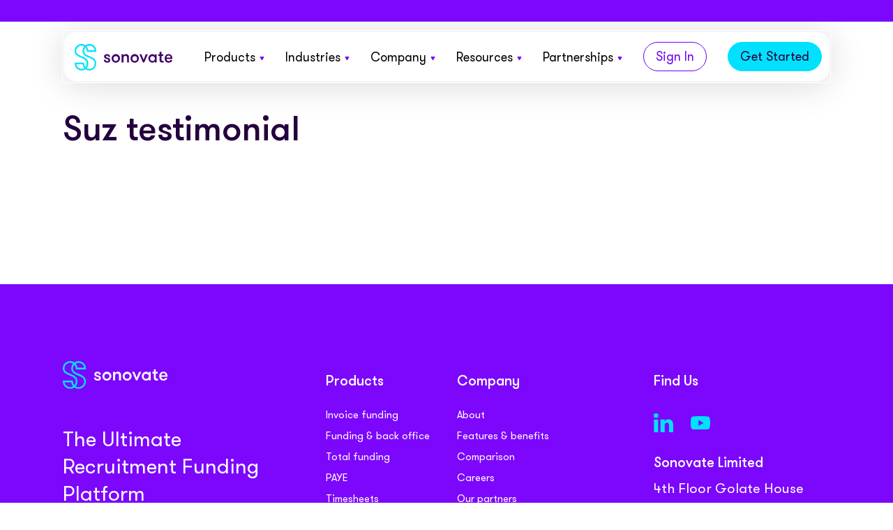

--- FILE ---
content_type: text/html; charset=UTF-8
request_url: https://www.sonovate.com/testimonial/suz-testimonial/
body_size: 25727
content:
<!doctype html>
<html lang="en-GB">
  <head>
<link rel="preconnect" href="https://www.googletagmanager.com">
<link rel="preconnect" href="https://www.google-analytics.com">
<script>
window.dataLayer = window.dataLayer || [];
function gtag() {
    dataLayer.push(arguments);
}


// Determine actual values based on your own requirements, 
gtag('consent', 'default', {
    'analytics_storage': 'denied',
    'ad_storage': 'denied',
    'ad_user_data': 'denied',
    'ad_personalization': 'denied',
  // Use region, to specifiy where this default should be applied.
    'region': ["AT", "BE", "BG", "HR", "CY", "CZ", "DK", "EE", "FI", "FR",
        "DE", "GR", "HU", "IS", "IE", "IT", "LV", "LI", "LT", "LU",
        "MT", "NL", "NO", "PL", "PT", "RO", "SK", "SI", "ES", "SE",
        "UK", "CH"
    ]
});
var _hsp = window._hsp = window._hsp || []; 
_hsp.push(['addPrivacyConsentListener', function(consent) {
    var hasAnalyticsConsent = consent && (consent.allowed || (consent.categories && consent.categories.analytics));
    var hasAdsConsent = consent && (consent.allowed || (consent.categories && consent.categories.advertisement));

    gtag('consent', 'update', {
        'ad_storage': hasAdsConsent ? 'granted' : 'denied',
        'analytics_storage': hasAnalyticsConsent ? 'granted' : 'denied',
        'ad_user_data': hasAdsConsent ? 'granted' : 'denied',
        'ad_personalization': hasAdsConsent ? 'granted' : 'denied'
    });
}]);
</script>



<!-- Google tag (gtag.js) -->
<script async src="https://www.googletagmanager.com/gtag/js?id=G-033HTRYW9Y"></script>
<script>
  window.dataLayer = window.dataLayer || [];
  function gtag(){dataLayer.push(arguments);}
  gtag('js', new Date());

    gtag('config', 'G-033HTRYW9Y');
</script>
<!-- Google Tag Manager -->
<script>(function(w,d,s,l,i){w[l]=w[l]||[];w[l].push({'gtm.start':
new Date().getTime(),event:'gtm.js'});var f=d.getElementsByTagName(s)[0],
j=d.createElement(s),dl=l!='dataLayer'?'&l='+l:'';j.async=true;j.src=
'https://www.googletagmanager.com/gtm.js?id='+i+dl;f.parentNode.insertBefore(j,f);
})(window,document,'script','dataLayer','GTM-MLPZXW6');</script>
<!-- End Google Tag Manager -->
    <meta charset="utf-8">
    <meta http-equiv="x-ua-compatible" content="ie=edge">
    <meta name="viewport" content="width=device-width, initial-scale=1, shrink-to-fit=no">
    <link rel="shortcut icon" href="/favicon.ico">
    <link rel="apple-touch-icon" sizes="180x180" href="/apple-touch-icon.png">
    <link rel="icon" type="image/png" sizes="32x32" href="/favicon-32x32.png">
    <link rel="icon" type="image/png" sizes="16x16" href="/favicon-16x16.png">
    <link rel="manifest" href="/site.webmanifest">
    <link rel="mask-icon" href="/safari-pinned-tab.svg" color="#5bbad5">
    <meta name="msapplication-TileColor" content="#da532c">
    <meta name="theme-color" content="#ffffff">
    <meta name="facebook-domain-verification" content="ssq16a7xdsdkczpu9yqkbb874blwzq" />
  <meta name='robots' content='index, follow, max-image-preview:large, max-snippet:-1, max-video-preview:-1' />
	<style>img:is([sizes="auto" i], [sizes^="auto," i]) { contain-intrinsic-size: 3000px 1500px }</style>
	<link rel="alternate" hreflang="en" href="https://www.sonovate.com/testimonial/suz-testimonial/" />
<link rel="alternate" hreflang="x-default" href="https://www.sonovate.com/testimonial/suz-testimonial/" />
<style id="critical-css">html{line-height:1.15;-webkit-text-size-adjust:100%}body{margin:0}main{display:block}h1{font-size:2em;margin:.67em 0}hr{box-sizing:content-box;height:0;overflow:visible}pre{font-family:monospace;font-size:1em}a{background-color:transparent}abbr[title]{border-bottom:none;text-decoration:underline;-webkit-text-decoration:underline dotted;text-decoration:underline dotted}b,strong{font-weight:bolder}code,kbd,samp{font-family:monospace;font-size:1em}small{font-size:80%}sub,sup{font-size:75%;line-height:0;position:relative;vertical-align:baseline}sub{bottom:-.25em}sup{top:-.5em}img{border-style:none}button,input,optgroup,select,textarea{font-family:inherit;font-size:100%;line-height:1.15;margin:0}button,input{overflow:visible}button,select{text-transform:none}[type=button],[type=reset],[type=submit],button{-webkit-appearance:button}[type=button]::-moz-focus-inner,[type=reset]::-moz-focus-inner,[type=submit]::-moz-focus-inner,button::-moz-focus-inner{border-style:none;padding:0}[type=button]:-moz-focusring,[type=reset]:-moz-focusring,[type=submit]:-moz-focusring,button:-moz-focusring{outline:1px dotted ButtonText}fieldset{padding:.35em .75em .625em}legend{box-sizing:border-box;color:inherit;display:table;max-width:100%;padding:0;white-space:normal}progress{vertical-align:baseline}textarea{overflow:auto}[type=checkbox],[type=radio]{box-sizing:border-box;padding:0}[type=number]::-webkit-inner-spin-button,[type=number]::-webkit-outer-spin-button{height:auto}[type=search]{-webkit-appearance:textfield;outline-offset:-2px}[type=search]::-webkit-search-decoration{-webkit-appearance:none}::-webkit-file-upload-button{-webkit-appearance:button;font:inherit}details{display:block}summary{display:list-item}[hidden],template{display:none}figure{margin:0}.body-s{font-size:1.2rem;line-height:1.6}.body-m{font-size:1.5rem;line-height:1.66}.body-l{font-size:2rem;line-height:1.5}.heading-s{font-size:2rem;line-height:1.33;font-weight:400}@media (min-width:769px){.heading-s{font-size:3rem}}.heading-m,.heading-s strong{font-weight:400}.heading-m{font-size:3rem;line-height:1}.heading-m strong{font-weight:400}@media (min-width:769px){.heading-m{font-size:4rem}}.heading-l{font-size:3rem;line-height:1.14;font-weight:400}@media (min-width:769px){.heading-l{font-size:5rem}}.heading-l strong,.heading-xl{font-weight:400}.heading-xl{font-size:5rem;line-height:1}@media (min-width:1050px){.heading-xl{font-size:8rem}}@media (min-width:1600px){.heading-xl{font-size:9rem}}.heading-xl strong{font-weight:400}.fill{position:absolute;top:0;left:0;width:100%;height:100%}.shadow{box-shadow:0 0 50px rgba(0,0,0,.1)}.bg-rose{background-color:#ff4289}.bg-electric-blue{background-color:#01e1fd}.bg-indigo{background-color:#7c07fc}.bg-indigo h1,.bg-indigo h2,.bg-indigo h3,.bg-indigo h4,.bg-indigo p{color:#fff}.bg-indigo .pre-heading{color:#01e1fd}.bg-teal{background-color:#02ddc1}.bg-purple,.bg-rich-purple{background-color:#3d0066}.bg-rich-purple h1,.bg-rich-purple h2,.bg-rich-purple h3,.bg-rich-purple h4,.bg-rich-purple p{color:#fff}.bg-rich-purple .pre-heading{color:#01e1fd}.bg-dark-indigo{background-color:#5604b0}.bg-dark-indigo h1,.bg-dark-indigo h2,.bg-dark-indigo h3,.bg-dark-indigo h4,.bg-dark-indigo p{color:#fff}.bg-dark-indigo .pre-heading{color:#01e1fd}.bg-yellow{background-color:#f9cc00}.bg-violet{background-color:#b26bfc}.bg-orange{background-color:#fd6134}.bg-default h1,.bg-default h2,.bg-default h3,.bg-default h4,.bg-default p{color:#000}.bg-default .pre-heading{color:#7c07fc}.bg-white{background-color:#fff}.bg-white h1,.bg-white h2,.bg-white h3,.bg-white h4,.bg-white p{color:#000}.bg-white .pre-heading{color:#7c07fc}.span-full{grid-column-start:span 12}.site-header{position:sticky;top:0;left:0;display:flex;align-items:center;justify-content:space-between;width:100%;height:8rem;transition:transform .5s cubic-bezier(.4,0,.2,1);z-index:100}@media (min-width:1000px){.site-header{height:9rem;background-color:transparent}}.site-header .container{grid-template-columns:none}.site-header .container .menu-top-navigation-container{display:flex;justify-content:flex-end}.site-header .site-header-wrapper{display:flex;background-color:#fff;align-items:center;justify-content:space-between;position:relative;top:36px;padding:0 10px;border-radius:20px;outline:1.5px solid #fff;border:2px solid #f5f5f5;box-shadow:0 4px 50px rgba(0,0,0,.15)}@media (max-width:1000px){.site-header .site-header-wrapper{padding:5px 10px;top:0}}.site-header .language-switcher--mobile{position:absolute;right:35px;top:8px}@media (min-width:1001px){.site-header .language-switcher--mobile{display:none}}.site-header .language-switcher--mobile ul{display:flex;list-style:none;margin-right:20px;margin-top:0;margin-bottom:0}.site-header .language-switcher--mobile ul li{margin:0 7px}.site-header .language-switcher--mobile ul li.selected a{font-weight:700}.site-header .language-switcher--mobile ul li a{font-size:14px;text-decoration:none;color:#7c07fc}.site-header__bar{position:absolute;width:100%;top:0;background:#7c07fc;color:#fff;display:flex;justify-content:flex-end;z-index:101;padding:1px 30px;min-height:31px;align-items:center}@media (max-width:1000px){.site-header__bar{display:none}}.site-header__bar .container{grid-template-columns:none}.site-header__bar ul{margin:0;list-style:none;display:flex;align-items:center}.site-header__bar ul a{font-size:14px;color:#fff;font-weight:700}.site-header__bar ul li.wpml-ls-menu-item{padding:0 6px;position:relative}.site-header__bar ul li.wpml-ls-menu-item a{text-decoration:none;font-weight:400}.site-header__bar ul li.wpml-ls-menu-item:first-of-type:after{content:"";height:12px;width:1px;background:#fff;display:inline-block;position:absolute;right:0;top:46%;transform:translateY(-50%)}.site-header__bar ul li.wpml-ls-current-language a{font-weight:700;position:relative;top:-1px}.site-header__bar ul li.menu-item-object-page{margin-left:30px}.site-header__bar ul li.menu-item-object-page a{position:relative;top:-2px}.site-header--simplified{padding:2rem 0 0}.site-header--simplified .brand svg{max-width:200px}@media (max-width:768px){.site-header--simplified .brand svg{max-width:150px}}.site-header .brand{top:5px;margin-left:5px}@media (max-width:1000px){.site-header .brand{top:5px}}.site-header .brand svg{width:140px}@media (max-width:1000px){.site-header .brand svg{width:110px}}.site-header.scroll-down{transform:translateY(calc(-100% - 31px))}.site-header{flex-wrap:wrap}.site-header nav{position:relative;display:flex;align-items:center;z-index:100}@media (max-width:1400px){.site-header nav{padding-right:0}}.site-header nav ul{display:none;align-items:center;list-style-type:none;margin:0}@media (min-width:1000px){.site-header nav ul{display:flex}}.site-header nav ul>li{margin-right:2rem;padding:2rem 0}@media (min-width:1200px){.site-header nav ul>li{margin-right:3rem}.site-header nav ul>li a{padding-bottom:4rem}.site-header nav ul>li:last-child{margin-right:0}}.site-header nav ul>li:hover .icon-angle-down{transform:rotate(180deg)}.site-header nav ul>li a{white-space:nowrap}.site-header nav ul li.current-menu-item a{color:#7c07fc}.site-header nav ul li ul{position:absolute;align-items:flex-start;flex-direction:column;transition:all .5s ease;margin-top:3rem;left:0;background:#fff;opacity:0;border-radius:20px 20px 20px 20px;padding:0;transform:translateX(0);transition:transform .3s ease-out,opacity .3s;pointer-events:none;outline:1.5px solid #fff;border:2px solid #f5f5f5;box-shadow:0 4px 50px rgba(0,0,0,.15);min-width:32rem}.site-header nav ul li ul li{margin:0;width:100%;padding:1.1rem 2rem;transition:.2s ease-in-out}.site-header nav ul li ul li:last-child{border-bottom:none;padding-bottom:1.5rem;border-bottom-left-radius:18px;border-bottom-right-radius:18px}.site-header nav ul li ul li:first-child{padding-top:1.5rem;border-top-left-radius:18px;border-top-right-radius:18px}.site-header nav ul li ul li:hover{background-color:#f5f5f5;transition:.2s ease-in-out}.site-header nav ul li ul a{font-size:1.8rem;color:#24003d}.site-header nav ul li ul .description{font-size:1.2rem;line-height:1.6;color:#4c4c4c;white-space:normal;max-width:100%;margin-bottom:0}.site-header nav ul li ul li ul{margin-top:0;left:35.1rem;top:-2px;border-top-left-radius:0;border-bottom-left-radius:0;border-top-right-radius:10px;border-bottom-right-radius:10px;box-shadow:none}.site-header nav ul li:hover>ul,.site-header nav ul li ul:hover{display:flex;transform:translateX(-3rem);pointer-events:all;opacity:1}.site-header nav a{text-decoration:none;color:#000;font-size:1.5rem;line-height:1;transition:color .3s ease}@media (min-width:1200px){.site-header nav a{font-size:1.8rem}}.site-header nav a:hover{color:#7c07fc}.site-header nav .icon-angle-down{display:inline-block;background-image:url(/wp-content/themes/sonovate/dist/images/nav-arrow.svg);width:.7rem;height:.6rem;background-repeat:no-repeat;margin-left:.6rem;margin-bottom:.1rem;transition:transform .3s ease-in-out}.site-header nav .new-badge{background-color:#ff4289;font-style:normal;border-radius:3rem;font-size:1.2rem;color:#fff;padding:.1rem .7rem}.site-header nav .button{padding:7px 17px 5px;border-radius:32px}.site-header nav .button-outline:hover a{color:#fff}.site-header nav .button a{color:#24003d}.floating-button-wrapper{background-color:#3d0066;color:#fff;position:fixed;bottom:30px;right:0;z-index:10000;border-radius:30px 0 0 30px;display:flex;align-items:center;padding:15px 20px 13px 23px;text-decoration:none;box-shadow:-2px 5px 8px rgba(0,0,0,.15);transition:.2s ease-in-out}.floating-button-wrapper .sonovate-shape{margin-right:18px}@media (max-width:768px){.floating-button-wrapper{display:none}}.floating-button-wrapper span{color:#fff;font-weight:500;margin-top:4px;transition:.2s ease-in-out}.floating-button-wrapper span:hover{color:#01e1fd;transition:.2s ease-in-out}.floating-sleep{right:-137px;transition:.2s ease-in-out}.floating-sleep:hover{right:0;transition:.2s ease-in-out}.mobile-nav-icon{position:fixed;top:2.5rem;right:7.5rem;height:30px;width:32px;cursor:pointer;transition:transform .5s cubic-bezier(.4,0,.2,1);z-index:999}@media (max-width:768px){.mobile-nav-icon{right:3.5rem}}@media (min-width:1000px){.mobile-nav-icon{display:none}}.mobile-nav-icon.scroll-down{transform:translateY(-8rem)}.mobile-nav-icon .burger-button{position:relative;height:30px;width:32px;display:block;border:0;border-radius:0;background-color:transparent;pointer-events:all;cursor:pointer;transition:transform .6s cubic-bezier(.165,.84,.44,1)}.mobile-nav-icon .burger-bar{background-color:#7c07fc;position:absolute;top:50%;right:6px;left:6px;height:2px;width:auto;margin-top:-1px;transition:transform .6s cubic-bezier(.165,.84,.44,1),opacity .3s cubic-bezier(.165,.84,.44,1),background-color .6s cubic-bezier(.165,.84,.44,1)}.mobile-nav-icon .burger-bar--1{transform:translateY(-6px)}.mobile-nav-icon .burger-bar--2{transform-origin:100% 50%;transform:scaleX(1)}.mobile-nav-icon .burger-button:hover .burger-bar--2,.mobile-nav-icon .no-touchevents .burger-bar--2:hover{transform:scaleX(1)}.mobile-nav-icon .burger-bar--3{transform:translateY(6px)}.mobile-nav-icon .active .burger-button{transform:rotate(-180deg)}.mobile-nav-icon .active .burger-bar{background-color:#fff}.mobile-nav-icon .active .burger-bar--1{transform:rotate(45deg)}.mobile-nav-icon .active .burger-bar--2{opacity:0}.mobile-nav-icon .active .burger-bar--3{transform:rotate(-45deg)}.mobile-menu{position:fixed;top:0;left:0;width:100%;height:100%;padding:1.3rem 2rem 2rem;z-index:5;overflow-y:scroll;-ms-overflow-style:none;z-index:100;background:#7c07fc;opacity:0;pointer-events:none}.mobile-menu::-webkit-scrollbar{display:none}.mobile-menu a{color:#fff;text-decoration:none;font-size:4rem}.mobile-menu a .description,.mobile-menu a .new-badge{display:none}.mobile-menu ul{padding:0}.mobile-menu li.current-menu-item a{color:#f9cc00}.mobile-menu .brand-close{display:flex;justify-content:space-between}.mobile-menu .brand-close svg{width:15rem}.mobile-menu .button{margin:5vh 1rem 0 0;padding:1.3rem 2rem 1.1rem}.mobile-menu .button.button-outline{background:transparent;border:1px solid #fff;transition:border-color .3s ease}.mobile-menu .button.button-outline:hover{border:1px solid hsla(0,0%,100%,.5)}.mobile-menu .button.button-outline a{color:#fff}.mobile-menu .button a{font-size:1.8rem;color:#24003d}.mobile-menu ul{list-style-type:none}.mobile-menu .sub-menu{height:0;padding:0;overflow:hidden}.mobile-menu .sub-menu a{font-size:3rem}.mobile-menu .icon-angle-down{display:inline-block;background-image:url(/wp-content/themes/sonovate/dist/images/mobile-dropdown-arrow.svg);width:1.5rem;height:1.3rem;background-repeat:no-repeat;margin-left:1rem;margin-bottom:.4rem}.button{display:inline-block;font-size:1.8rem;font-weight:400;border-radius:9999px;padding:2rem 3rem 1.6rem;background-color:#24003d;color:#fff;transition:background-color .3s ease-in-out,opacity .4s ease,transform .4s ease!important;cursor:pointer;text-decoration:none;white-space:nowrap}.button:hover{background-color:rgba(36,0,61,.5)}.button-shortcode{color:#fff!important}.button-rose{background-color:#ff4289}.button-rose:hover{background-color:rgba(255,66,137,.5)}.button-indigo{background-color:#7c07fc}.button-indigo:hover{background-color:rgba(124,7,252,.5)}.button-teal{background-color:#02ddc1}.button-teal:hover{background-color:rgba(2,221,193,.5)}.button-purple{background-color:#24003d}.button-purple:hover{background-color:rgba(36,0,61,.5)}.button-yellow{background-color:#f9cc00}.button-yellow:hover{background-color:rgba(249,204,0,.5)}.button-violet{background-color:#b26bfc}.button-violet:hover{background-color:rgba(178,107,252,.5)}.button-electric-blue{background-color:#01e1fd}.button-electric-blue:hover{background-color:rgba(1,225,253,.5)}.button-white{background-color:#fff}.button-white:hover{background-color:hsla(0,0%,100%,.5)}.button-outline{background-color:#fff;border:1px solid #000}.button-outline:hover{background-color:#000;color:#fff}.button-outline-white{background-color:transparent;border:1px solid #fff;transition:border .3s ease}.button-outline-white:hover{background-color:transparent;border:1px solid hsla(0,0%,100%,.5);color:#fff}.button.small{padding:1.3rem 2rem 1.1rem}.announcement-bar{top:auto;left:0;background:#7c07fc;overflow:hidden;z-index:100}@media (min-width:950px){.announcement-bar{position:relative;top:auto}}.announcement-bar[data-state=not-visible]{height:0}.announcement-bar .inner{padding:2rem;display:flex;align-items:center;justify-content:space-between}@media (min-width:1100px){.announcement-bar .inner{padding:2rem 3rem 2rem 2rem}}@media (min-width:1200px){.announcement-bar .inner{padding:2rem 7rem}}.announcement-bar p{font-size:1.7rem;color:#fff;margin-bottom:0}@media (max-width:768px){.announcement-bar p{font-size:1.3rem}}.announcement-bar .title{flex-shrink:0;font-weight:700;margin-right:1rem}.announcement-bar .body-text{margin-right:1rem}@media (max-width:768px){.announcement-bar .body-text{margin:10px 0;text-align:center}}.announcement-bar .button{color:#24003d;margin-left:auto}.announcement-bar .bar-content{margin-top:0;align-items:center;flex:1;justify-content:center;margin-right:10px;display:flex}@media (max-width:768px){.announcement-bar .bar-content{flex-direction:column}}.announcement-bar .dismiss{position:absolute;right:0;display:block;cursor:pointer;right:50px;top:10px;top:50%;transform:translateY(-50%)}@media (max-width:768px){.announcement-bar .dismiss{top:10px;right:10px;transform:none}}.announcement-bar .dismiss svg{width:14px;height:14px}.announcement-bar .action{margin-left:10px;font-size:13px}@media (max-width:768px){.announcement-bar .action{font-size:12px;padding-top:10px;padding-bottom:10px}}.announcement-bar .action:hover{background-color:#000;color:#fff}.headline-with-body-text{height:auto;display:flex;flex-direction:column-reverse;margin:10rem auto}@media (min-width:769px){.headline-with-body-text{display:flex;flex-direction:row;align-items:center}}@media (min-width:1400px){.headline-with-body-text{height:auto;margin:10rem auto;max-width:158rem}}@media (min-width:1080px) and (max-height:600px){.headline-with-body-text{height:auto}}@media (max-width:768px){.headline-with-body-text[data-mobile-layout=column]{flex-direction:column;margin:6rem 0}.headline-with-body-text[data-mobile-layout=column] .text{margin-bottom:5rem}}@media (min-width:769px){.headline-with-body-text[data-height=natural]{height:auto}}.headline-with-body-text[data-height=natural][data-has-image=true]{margin:3rem 0 6rem}@media (min-width:769px){.headline-with-body-text[data-height=natural][data-has-image=true]{margin:16vw auto}}@media (max-width:768px){.headline-with-body-text[data-height=natural] .image{margin-bottom:4rem}}@media (min-width:769px){.headline-with-body-text[data-height=natural] .image{top:20rem;transform:translateY(0)}}@media (min-width:769px){.headline-with-body-text[data-align=right]{flex-direction:row-reverse}}.headline-with-body-text[data-align=right] .text{grid-column:span 12}@media (min-width:769px){.headline-with-body-text[data-align=right] .text{grid-column:7/span 6}}.headline-with-body-text[data-align=right] .image-wrapper{width:100%}@media (min-width:769px){.headline-with-body-text[data-align=right] .image[data-align=edge]{left:0}}@media (min-width:1441px){.headline-with-body-text[data-align=right] .image[data-align=edge]{justify-content:flex-start;left:0}}@media (min-width:769px){.headline-with-body-text[data-align=right] .image[data-align=edge] .image-wrapper{left:-8.5%}}@media (min-width:1441px){.headline-with-body-text[data-align=right] .image[data-align=edge] .image-wrapper{width:64.5rem;left:0}}.headline-with-body-text[data-align=right] .image[data-align=edge] .circle{left:auto;right:0}@media (min-width:1441px){.headline-with-body-text[data-align=right] .image[data-align=edge] .circle{left:2.5rem;right:auto}}@media (min-width:1050px){.headline-with-body-text[data-align=right] .image[data-align=edge]{max-width:50%;padding:0 90px;margin-left:0}}.headline-with-body-text[data-align=right] .image[data-align=centre]{justify-content:flex-start;margin-left:0;max-width:100%}@media (min-width:769px){.headline-with-body-text[data-align=right] .image[data-align=centre]{max-width:50%}}@media (min-width:1440px){.headline-with-body-text[data-align=right] .image[data-align=centre]{max-width:100rem}}.headline-with-body-text[data-align=right] .image[data-align=centre] .lottie-animation,.headline-with-body-text[data-align=right] .image[data-align=centre] .svg-container,.headline-with-body-text[data-align=right] .image[data-align=centre] img{width:90%;left:0;max-width:100%}@media (max-width:768px){.headline-with-body-text[data-align=right] .image[data-align=centre] .lottie-animation,.headline-with-body-text[data-align=right] .image[data-align=centre] .svg-container,.headline-with-body-text[data-align=right] .image[data-align=centre] img{margin:auto}}@media (min-width:769px){.headline-with-body-text[data-align=right] .image[data-align=centre] .lottie-animation,.headline-with-body-text[data-align=right] .image[data-align=centre] .svg-container,.headline-with-body-text[data-align=right] .image[data-align=centre] img{left:0;width:100%}}@media (min-width:1250px){.headline-with-body-text[data-align=right] .image[data-align=centre] .lottie-animation,.headline-with-body-text[data-align=right] .image[data-align=centre] .svg-container,.headline-with-body-text[data-align=right] .image[data-align=centre] img{width:100%;left:0}}@media (min-width:1920px){.headline-with-body-text[data-align=right] .image[data-align=centre] .lottie-animation,.headline-with-body-text[data-align=right] .image[data-align=centre] .svg-container,.headline-with-body-text[data-align=right] .image[data-align=centre] img{width:75%}}@media (min-width:769px){.headline-with-body-text[data-align=right] .image[data-align=centre] .circle-top{left:20%;right:auto}}@media (min-width:1250px){.headline-with-body-text[data-align=right] .image[data-align=centre] .circle-top{left:auto;right:15%}}@media (min-width:769px){.headline-with-body-text[data-align=right] .image[data-align=centre] .circle-bottom{left:0}}@media (min-width:1250px){.headline-with-body-text[data-align=right] .image[data-align=centre] .circle-bottom{left:15%}}.headline-with-body-text .pre-heading{color:#7c07fc;margin:0 0 2.5rem;font-size:2rem;font-weight:400}.headline-with-body-text .container{height:auto;align-items:center;display:block}@media (min-width:769px){.headline-with-body-text .container{height:100%;width:50%}}.headline-with-body-text .text{grid-column-start:span 7;z-index:30}@media (min-width:1441px){.headline-with-body-text .text{grid-column-start:span 6}}.headline-with-body-text h1{margin:0 0 4rem}.headline-with-body-text h1 strong{color:#7c07fc;font-weight:400}.headline-with-body-text .prose h2{font-size:2rem;line-height:1.33;font-weight:300;margin:0 0 1.5rem}@media (min-width:1050px){.headline-with-body-text .prose h2{font-size:3rem}}.headline-with-body-text .buttons{display:flex;flex-wrap:wrap;align-items:flex-start;margin-top:4rem}.headline-with-body-text .buttons .button{margin-right:2rem;margin-bottom:1.5rem}.headline-with-body-text .buttons .button:last-child{margin-right:0;margin-bottom:0}.headline-with-body-text .image{position:relative;padding:0 2rem 3rem;z-index:20}.headline-with-body-text .image .lottie-animation,.headline-with-body-text .image .svg-container,.headline-with-body-text .image img{display:flex;position:absolute;top:50%;transform:translateY(-50%);left:0;width:100%;height:auto;-o-object-fit:contain;object-fit:contain;border-radius:1rem}@media (min-width:769px){.headline-with-body-text .image .lottie-animation,.headline-with-body-text .image .svg-container,.headline-with-body-text .image img{position:relative;top:auto;left:auto;width:100%;height:auto;-o-object-fit:unset;object-fit:unset;transform:translateY(0)}}@media (min-width:1441px){.headline-with-body-text .image .lottie-animation,.headline-with-body-text .image .svg-container,.headline-with-body-text .image img{width:75.5rem}}.headline-with-body-text .image .lottie-animation.with-shadow,.headline-with-body-text .image .svg-container.with-shadow,.headline-with-body-text .image img.with-shadow{filter:drop-shadow(12px 12px 25px rgba(0,0,0,.3));margin-bottom:6rem}.headline-with-body-text .image .lottie-animation svg,.headline-with-body-text .image .svg-container svg,.headline-with-body-text .image img svg{width:100%;height:100%;border-radius:1rem}.headline-with-body-text .image .lottie-animation img,.headline-with-body-text .image .svg-container img,.headline-with-body-text .image img img{border-radius:1rem}@media (min-width:769px){.headline-with-body-text .image[data-align=edge]{position:relative;top:0;left:0;transform:none;width:50%}}@media (min-width:1441px){.headline-with-body-text .image[data-align=edge]{width:50%;max-width:158rem;padding:0 2rem;left:0;right:0;display:flex;justify-content:flex-end;margin:0 auto}}.headline-with-body-text .image[data-align=edge] .image-wrapper{position:absolute;top:50%;left:2.5%;transform:translateY(-50%)!important;width:95%;height:100%;max-width:50rem;z-index:20}@media (min-width:769px){.headline-with-body-text .image[data-align=edge] .image-wrapper{position:relative;height:auto;top:auto;left:auto;transform:none!important;width:100%;max-width:100%;left:0}}@media (max-width:768px){.headline-with-body-text .image[data-align=edge] .image-wrapper{top:0;left:0;transform:translateY(0)!important;position:relative}.headline-with-body-text .image[data-align=edge] .image-wrapper img{top:0;transform:none!important;height:100%}}@media (min-width:1441px){.headline-with-body-text .image[data-align=edge] .image-wrapper{width:64.5rem;left:auto}}.headline-with-body-text .image[data-align=centre]{position:relative;width:100%;max-width:158rem;display:flex;justify-content:flex-start;margin:0 auto;right:0;max-width:115rem;padding:3rem 20px}@media (min-width:769px){.headline-with-body-text .image[data-align=centre]{position:absolute;left:0;right:0;justify-content:flex-end;padding:0 60px;max-width:123rem;margin:0 auto;transform:translateY(-50%);top:50%}}@media (min-width:1050px){.headline-with-body-text .image[data-align=centre]{padding:0 50px;max-width:50%}}@media (min-width:1441px){.headline-with-body-text .image[data-align=centre]{padding:0 90px}}@media (min-width:1920px){.headline-with-body-text .image[data-align=centre]{padding:0 20px;max-width:50%;margin-left:0}}.headline-with-body-text .image[data-align=centre] .lottie-animation,.headline-with-body-text .image[data-align=centre] .svg-container,.headline-with-body-text .image[data-align=centre] img{position:relative;width:18rem;left:15%;max-width:54rem;z-index:10}@media (min-width:769px){.headline-with-body-text .image[data-align=centre] .lottie-animation,.headline-with-body-text .image[data-align=centre] .svg-container,.headline-with-body-text .image[data-align=centre] img{width:35%;left:50%;max-width:70rem}}@media (min-width:1250px){.headline-with-body-text .image[data-align=centre] .lottie-animation,.headline-with-body-text .image[data-align=centre] .svg-container,.headline-with-body-text .image[data-align=centre] img{width:50%;right:0;left:0;margin:0 auto}}.headline-with-body-text .image .mobile-circle{display:block;width:100%;max-width:39rem;position:absolute}.headline-with-body-text .image .mobile-circle.placeholder{max-height:25rem}@media (min-width:769px){.headline-with-body-text .image .mobile-circle{display:none}}.headline-with-body-text .image .mobile-circle-inner{width:100%;padding-bottom:100%;border-radius:100%}.headline-with-body-text .image .circle{display:none;position:absolute;top:50%;left:0;width:40rem;padding-bottom:40rem;z-index:10;max-width:40rem;border-radius:50%;transform:translateY(-50%)}@media (min-width:769px){.headline-with-body-text .image .circle{display:block;left:0;width:116%;padding-bottom:116%;max-width:none}}@media (min-width:1441px){.headline-with-body-text .image .circle{width:64rem;padding-bottom:64rem;right:2.5rem;left:auto}}.headline-with-body-text .image .circle-top{position:absolute;top:5%;left:50%;width:15rem;height:15rem;z-index:1;border-radius:50%}@media (min-width:769px){.headline-with-body-text .image .circle-top{left:auto;right:8%}}@media (min-width:1250px){.headline-with-body-text .image .circle-top{width:25rem;height:25rem;right:15%}}.headline-with-body-text .image .circle-bottom{position:absolute;bottom:10%;left:0;width:15rem;height:15rem;z-index:1;border-radius:50%}@media (min-width:769px){.headline-with-body-text .image .circle-bottom{left:43%}}@media (min-width:1250px){.headline-with-body-text .image .circle-bottom{width:25rem;height:25rem;left:15%}}@media (min-width:769px) and (max-width:1600px){.headline-with-body-text .video-component [data-action=play-video]{left:22vw}}.headline-with-body-text[data-align=left] .image[data-align=centre]{margin:auto}.headline-with-body-text[data-align=left] .image[data-align=centre] img{width:100%}@media (min-width:769px){.headline-with-body-text[data-align=left] .container{height:100%;width:50%;padding-right:0}}@media (max-width:768px){.headline-with-body-text[data-align=left] .image-wrapper{width:100%;position:relative;transform:none!important;left:0;top:0}}@media (max-width:768px){.headline-with-body-text[data-align=left] .image-wrapper div[data-module=video] .image,.headline-with-body-text[data-has-image=true] .image-wrapper{padding-top:50%}}.hero_bold_wrapper{padding:4rem 0}.hero_bold_wrapper .container{grid-template-columns:repeat(1,minmax(0,1fr))}.hero_bold_wrapper .hero_bold .first-layer{text-align:center;padding-bottom:3rem}@media (max-width:850px){.hero_bold_wrapper .hero_bold .first-layer{padding-bottom:1rem}}.hero_bold_wrapper .hero_bold .first-layer .pre-heading{margin-bottom:30px}@media (max-width:850px){.hero_bold_wrapper .hero_bold .first-layer .pre-heading{margin-bottom:20px}}.hero_bold_wrapper .hero_bold .first-layer h1{display:none}.hero_bold_wrapper .hero_bold .first-layer .large-heading{font-size:120px;line-height:110px;margin-bottom:0;font-weight:500}@media (max-width:1200px){.hero_bold_wrapper .hero_bold .first-layer .large-heading{font-size:90px;line-height:100px}}@media (max-width:850px){.hero_bold_wrapper .hero_bold .first-layer .large-heading{font-size:50px;line-height:50px}}.hero_bold_wrapper .hero_bold .first-layer .large-heading span{color:#7c07fc}.hero_bold_wrapper .hero_bold .second-layer{display:flex;margin-top:4rem}.hero_bold_wrapper .hero_bold .second-layer h3{font-size:24px;line-height:32px}@media (max-width:1200px){.hero_bold_wrapper .hero_bold .second-layer{flex-direction:column-reverse}}@media (max-width:1550px){.hero_bold_wrapper .hero_bold .second-layer{margin-top:0}}.hero_bold_wrapper .hero_bold .second-layer .two-cards{display:flex;width:55%}@media (max-width:1200px){.hero_bold_wrapper .hero_bold .second-layer .two-cards{width:100%}}@media (max-width:850px){.hero_bold_wrapper .hero_bold .second-layer .two-cards{flex-direction:column;align-items:center;justify-content:center}}.hero_bold_wrapper .hero_bold .second-layer .two-cards .card_wrapper{position:relative;top:0;background-color:#fff;width:49%;margin-right:2%;padding:2rem;border-radius:10px;box-shadow:5px 5px 10px rgba(0,0,0,.05);transition:.2s ease-in-out;text-decoration:none;color:#24003d}@media (max-width:850px){.hero_bold_wrapper .hero_bold .second-layer .two-cards .card_wrapper{width:auto;margin-right:0;margin-bottom:1.5rem}}.hero_bold_wrapper .hero_bold .second-layer .two-cards .card_wrapper:hover{top:-5px;box-shadow:5px 5px 10px rgba(0,0,0,.1)}.hero_bold_wrapper .hero_bold .second-layer .two-cards .card_wrapper .icon-wrapper{width:65px;height:65px;display:flex;align-items:center;justify-content:center;border-radius:10px}.hero_bold_wrapper .hero_bold .second-layer .two-cards .card_wrapper .icon-wrapper img{width:50px;height:50px}.hero_bold_wrapper .hero_bold .second-layer .two-cards .card_wrapper h3{font-weight:400;margin:10px 0}.hero_bold_wrapper .hero_bold .second-layer .two-cards .card_wrapper p{margin-bottom:10px}.hero_bold_wrapper .hero_bold .second-layer .main-content{width:45%;display:flex;justify-content:center;flex-direction:column;padding-left:1.5rem}@media (max-width:1200px){.hero_bold_wrapper .hero_bold .second-layer .main-content{width:100%;padding-bottom:2rem;padding-left:0}.hero_bold_wrapper .hero_bold .second-layer .main-content p{max-width:700px}}.hero_bold_wrapper .hero_bold .second-layer .main-content h3{margin:10px 0;font-weight:400}.hero_bold_wrapper .hero_bold .second-layer .main-content .buttons .button{margin-right:10px;margin-top:10px}html{box-sizing:border-box;font-size:10px;-webkit-overflow-scrolling:auto;overscroll-behavior-y:none}body{font-family:GT Walsheim Pro,sans-serif;font-size:2rem;line-height:1.5;font-weight:300;color:#24003d}@media (min-width:769px){body{padding-top:0}}.bg-logo{position:fixed;z-index:0;top:0;left:0;width:100%;height:100vh;overflow:hidden;pointer-events:none}.bg-logo img{position:absolute;height:100%;width:100%;-o-object-fit:cover;object-fit:cover}.wrap{z-index:10}p{margin:0 0 1.5rem}::-moz-selection{background:#ff4289;color:#fff}::selection{background:#ff4289;color:#fff}*,:after,:before{box-sizing:border-box;position:relative;-webkit-font-smoothing:antialiased;-moz-osx-font-smoothing:grayscale;-webkit-tap-highlight-color:transparent}:after:focus,:before:focus,:focus{outline:none!important}img{display:block;max-width:100%;height:auto}.container{display:grid;grid-template-columns:repeat(1,minmax(0,1fr));gap:3rem;width:100%;margin:0 auto;max-width:115rem;padding:0 20px}@media (min-width:769px){.container{grid-template-columns:repeat(12,minmax(0,1fr));padding:0 60px;max-width:123rem}}@media (min-width:1050px){.container{padding:0 90px;max-width:129rem}}@media (min-width:1441px){.container{padding:0 90px;max-width:158rem}}@media (min-width:1920px){.container{padding:0 20px;max-width:158rem}}[data-aos=test]{opacity:0;transition-property:opacity}[data-aos=test].aos-animate{opacity:1}[data-aos]{visibility:hidden}[data-aos].aos-animate{visibility:visible}.single-content .container{display:flex;flex-direction:column;gap:0}.single-insight .content-wrapper{display:flex;justify-content:flex-start;max-width:129rem;margin:auto}@media (max-width:999px){.single-insight .content-wrapper{flex-direction:column}}.single-insight .single-content{padding-top:6rem}.single-insight .single-content h1{margin:1rem 0 4rem}
@media (max-width: 1200px) {
  .site-header nav ul li ul {
    margin-top: 2rem;
  }
}</style>
	<!-- This site is optimized with the Yoast SEO Premium plugin v26.0 (Yoast SEO v26.0) - https://yoast.com/wordpress/plugins/seo/ -->
	<title>Suz testimonial - Sonovate</title>
	<link rel="canonical" href="https://www.sonovate.com/testimonial/suz-testimonial/" />
	<meta property="og:locale" content="en_GB" />
	<meta property="og:type" content="article" />
	<meta property="og:title" content="Suz testimonial" />
	<meta property="og:url" content="https://www.sonovate.com/testimonial/suz-testimonial/" />
	<meta property="og:site_name" content="Sonovate" />
	<meta property="article:publisher" content="https://www.facebook.com/sonovate" />
	<meta property="article:modified_time" content="2023-04-14T14:31:40+00:00" />
	<meta property="og:image" content="https://www.sonovate.com/wp-content/uploads/2024/02/feb-2-OG.jpg" />
	<meta property="og:image:width" content="1200" />
	<meta property="og:image:height" content="800" />
	<meta property="og:image:type" content="image/jpeg" />
	<meta name="twitter:card" content="summary_large_image" />
	<meta name="twitter:site" content="@Sonovate" />
	<script type="application/ld+json" class="yoast-schema-graph">{"@context":"https://schema.org","@graph":[{"@type":"WebPage","@id":"https://www.sonovate.com/testimonial/suz-testimonial/","url":"https://www.sonovate.com/testimonial/suz-testimonial/","name":"Suz testimonial - Sonovate","isPartOf":{"@id":"https://www.sonovate.com/#website"},"datePublished":"2023-03-20T12:11:28+00:00","dateModified":"2023-04-14T14:31:40+00:00","breadcrumb":{"@id":"https://www.sonovate.com/testimonial/suz-testimonial/#breadcrumb"},"inLanguage":"en-GB","potentialAction":[{"@type":"ReadAction","target":["https://www.sonovate.com/testimonial/suz-testimonial/"]}]},{"@type":"BreadcrumbList","@id":"https://www.sonovate.com/testimonial/suz-testimonial/#breadcrumb","itemListElement":[{"@type":"ListItem","position":1,"name":"Home","item":"https://www.sonovate.com/home-2026/"},{"@type":"ListItem","position":2,"name":"Suz testimonial"}]},{"@type":"WebSite","@id":"https://www.sonovate.com/#website","url":"https://www.sonovate.com/","name":"Sonovate","description":"Funding the future of work","publisher":{"@id":"https://www.sonovate.com/#organization"},"potentialAction":[{"@type":"SearchAction","target":{"@type":"EntryPoint","urlTemplate":"https://www.sonovate.com/?s={search_term_string}"},"query-input":{"@type":"PropertyValueSpecification","valueRequired":true,"valueName":"search_term_string"}}],"inLanguage":"en-GB"},{"@type":"Organization","@id":"https://www.sonovate.com/#organization","name":"Sonovate","url":"https://www.sonovate.com/","logo":{"@type":"ImageObject","inLanguage":"en-GB","@id":"https://www.sonovate.com/#/schema/logo/image/","url":"https://www.sonovate.com/wp-content/uploads/2018/04/Sonovate_Logo_Horizontal_Positive_RGB-1024x467-1.png","contentUrl":"https://www.sonovate.com/wp-content/uploads/2018/04/Sonovate_Logo_Horizontal_Positive_RGB-1024x467-1.png","width":1024,"height":467,"caption":"Sonovate"},"image":{"@id":"https://www.sonovate.com/#/schema/logo/image/"},"sameAs":["https://www.facebook.com/sonovate","https://x.com/Sonovate","https://www.linkedin.com/company/sonovate/"],"description":"Sonovate offers comprehensive funding and back office solutions for recruitment agencies, consultancies, and labour marketplaces. Streamline your operations, manage payroll and invoicing, and access fast, flexible funding with Sonovate.","telephone":"0207 112 4949","legalName":"Sonovate Limited"}]}</script>
	<!-- / Yoast SEO Premium plugin. -->


<style id='safe-svg-svg-icon-style-inline-css' type='text/css'>
.safe-svg-cover{text-align:center}.safe-svg-cover .safe-svg-inside{display:inline-block;max-width:100%}.safe-svg-cover svg{fill:currentColor;height:100%;max-height:100%;max-width:100%;width:100%}

</style>
<style id='global-styles-inline-css' type='text/css'>
:root{--wp--preset--aspect-ratio--square: 1;--wp--preset--aspect-ratio--4-3: 4/3;--wp--preset--aspect-ratio--3-4: 3/4;--wp--preset--aspect-ratio--3-2: 3/2;--wp--preset--aspect-ratio--2-3: 2/3;--wp--preset--aspect-ratio--16-9: 16/9;--wp--preset--aspect-ratio--9-16: 9/16;--wp--preset--color--black: #000000;--wp--preset--color--cyan-bluish-gray: #abb8c3;--wp--preset--color--white: #ffffff;--wp--preset--color--pale-pink: #f78da7;--wp--preset--color--vivid-red: #cf2e2e;--wp--preset--color--luminous-vivid-orange: #ff6900;--wp--preset--color--luminous-vivid-amber: #fcb900;--wp--preset--color--light-green-cyan: #7bdcb5;--wp--preset--color--vivid-green-cyan: #00d084;--wp--preset--color--pale-cyan-blue: #8ed1fc;--wp--preset--color--vivid-cyan-blue: #0693e3;--wp--preset--color--vivid-purple: #9b51e0;--wp--preset--gradient--vivid-cyan-blue-to-vivid-purple: linear-gradient(135deg,rgba(6,147,227,1) 0%,rgb(155,81,224) 100%);--wp--preset--gradient--light-green-cyan-to-vivid-green-cyan: linear-gradient(135deg,rgb(122,220,180) 0%,rgb(0,208,130) 100%);--wp--preset--gradient--luminous-vivid-amber-to-luminous-vivid-orange: linear-gradient(135deg,rgba(252,185,0,1) 0%,rgba(255,105,0,1) 100%);--wp--preset--gradient--luminous-vivid-orange-to-vivid-red: linear-gradient(135deg,rgba(255,105,0,1) 0%,rgb(207,46,46) 100%);--wp--preset--gradient--very-light-gray-to-cyan-bluish-gray: linear-gradient(135deg,rgb(238,238,238) 0%,rgb(169,184,195) 100%);--wp--preset--gradient--cool-to-warm-spectrum: linear-gradient(135deg,rgb(74,234,220) 0%,rgb(151,120,209) 20%,rgb(207,42,186) 40%,rgb(238,44,130) 60%,rgb(251,105,98) 80%,rgb(254,248,76) 100%);--wp--preset--gradient--blush-light-purple: linear-gradient(135deg,rgb(255,206,236) 0%,rgb(152,150,240) 100%);--wp--preset--gradient--blush-bordeaux: linear-gradient(135deg,rgb(254,205,165) 0%,rgb(254,45,45) 50%,rgb(107,0,62) 100%);--wp--preset--gradient--luminous-dusk: linear-gradient(135deg,rgb(255,203,112) 0%,rgb(199,81,192) 50%,rgb(65,88,208) 100%);--wp--preset--gradient--pale-ocean: linear-gradient(135deg,rgb(255,245,203) 0%,rgb(182,227,212) 50%,rgb(51,167,181) 100%);--wp--preset--gradient--electric-grass: linear-gradient(135deg,rgb(202,248,128) 0%,rgb(113,206,126) 100%);--wp--preset--gradient--midnight: linear-gradient(135deg,rgb(2,3,129) 0%,rgb(40,116,252) 100%);--wp--preset--font-size--small: 13px;--wp--preset--font-size--medium: 20px;--wp--preset--font-size--large: 36px;--wp--preset--font-size--x-large: 42px;--wp--preset--spacing--20: 0.44rem;--wp--preset--spacing--30: 0.67rem;--wp--preset--spacing--40: 1rem;--wp--preset--spacing--50: 1.5rem;--wp--preset--spacing--60: 2.25rem;--wp--preset--spacing--70: 3.38rem;--wp--preset--spacing--80: 5.06rem;--wp--preset--shadow--natural: 6px 6px 9px rgba(0, 0, 0, 0.2);--wp--preset--shadow--deep: 12px 12px 50px rgba(0, 0, 0, 0.4);--wp--preset--shadow--sharp: 6px 6px 0px rgba(0, 0, 0, 0.2);--wp--preset--shadow--outlined: 6px 6px 0px -3px rgba(255, 255, 255, 1), 6px 6px rgba(0, 0, 0, 1);--wp--preset--shadow--crisp: 6px 6px 0px rgba(0, 0, 0, 1);}:where(body) { margin: 0; }.wp-site-blocks > .alignleft { float: left; margin-right: 2em; }.wp-site-blocks > .alignright { float: right; margin-left: 2em; }.wp-site-blocks > .aligncenter { justify-content: center; margin-left: auto; margin-right: auto; }:where(.is-layout-flex){gap: 0.5em;}:where(.is-layout-grid){gap: 0.5em;}.is-layout-flow > .alignleft{float: left;margin-inline-start: 0;margin-inline-end: 2em;}.is-layout-flow > .alignright{float: right;margin-inline-start: 2em;margin-inline-end: 0;}.is-layout-flow > .aligncenter{margin-left: auto !important;margin-right: auto !important;}.is-layout-constrained > .alignleft{float: left;margin-inline-start: 0;margin-inline-end: 2em;}.is-layout-constrained > .alignright{float: right;margin-inline-start: 2em;margin-inline-end: 0;}.is-layout-constrained > .aligncenter{margin-left: auto !important;margin-right: auto !important;}.is-layout-constrained > :where(:not(.alignleft):not(.alignright):not(.alignfull)){margin-left: auto !important;margin-right: auto !important;}body .is-layout-flex{display: flex;}.is-layout-flex{flex-wrap: wrap;align-items: center;}.is-layout-flex > :is(*, div){margin: 0;}body .is-layout-grid{display: grid;}.is-layout-grid > :is(*, div){margin: 0;}body{padding-top: 0px;padding-right: 0px;padding-bottom: 0px;padding-left: 0px;}a:where(:not(.wp-element-button)){text-decoration: underline;}:root :where(.wp-element-button, .wp-block-button__link){background-color: #32373c;border-width: 0;color: #fff;font-family: inherit;font-size: inherit;line-height: inherit;padding: calc(0.667em + 2px) calc(1.333em + 2px);text-decoration: none;}.has-black-color{color: var(--wp--preset--color--black) !important;}.has-cyan-bluish-gray-color{color: var(--wp--preset--color--cyan-bluish-gray) !important;}.has-white-color{color: var(--wp--preset--color--white) !important;}.has-pale-pink-color{color: var(--wp--preset--color--pale-pink) !important;}.has-vivid-red-color{color: var(--wp--preset--color--vivid-red) !important;}.has-luminous-vivid-orange-color{color: var(--wp--preset--color--luminous-vivid-orange) !important;}.has-luminous-vivid-amber-color{color: var(--wp--preset--color--luminous-vivid-amber) !important;}.has-light-green-cyan-color{color: var(--wp--preset--color--light-green-cyan) !important;}.has-vivid-green-cyan-color{color: var(--wp--preset--color--vivid-green-cyan) !important;}.has-pale-cyan-blue-color{color: var(--wp--preset--color--pale-cyan-blue) !important;}.has-vivid-cyan-blue-color{color: var(--wp--preset--color--vivid-cyan-blue) !important;}.has-vivid-purple-color{color: var(--wp--preset--color--vivid-purple) !important;}.has-black-background-color{background-color: var(--wp--preset--color--black) !important;}.has-cyan-bluish-gray-background-color{background-color: var(--wp--preset--color--cyan-bluish-gray) !important;}.has-white-background-color{background-color: var(--wp--preset--color--white) !important;}.has-pale-pink-background-color{background-color: var(--wp--preset--color--pale-pink) !important;}.has-vivid-red-background-color{background-color: var(--wp--preset--color--vivid-red) !important;}.has-luminous-vivid-orange-background-color{background-color: var(--wp--preset--color--luminous-vivid-orange) !important;}.has-luminous-vivid-amber-background-color{background-color: var(--wp--preset--color--luminous-vivid-amber) !important;}.has-light-green-cyan-background-color{background-color: var(--wp--preset--color--light-green-cyan) !important;}.has-vivid-green-cyan-background-color{background-color: var(--wp--preset--color--vivid-green-cyan) !important;}.has-pale-cyan-blue-background-color{background-color: var(--wp--preset--color--pale-cyan-blue) !important;}.has-vivid-cyan-blue-background-color{background-color: var(--wp--preset--color--vivid-cyan-blue) !important;}.has-vivid-purple-background-color{background-color: var(--wp--preset--color--vivid-purple) !important;}.has-black-border-color{border-color: var(--wp--preset--color--black) !important;}.has-cyan-bluish-gray-border-color{border-color: var(--wp--preset--color--cyan-bluish-gray) !important;}.has-white-border-color{border-color: var(--wp--preset--color--white) !important;}.has-pale-pink-border-color{border-color: var(--wp--preset--color--pale-pink) !important;}.has-vivid-red-border-color{border-color: var(--wp--preset--color--vivid-red) !important;}.has-luminous-vivid-orange-border-color{border-color: var(--wp--preset--color--luminous-vivid-orange) !important;}.has-luminous-vivid-amber-border-color{border-color: var(--wp--preset--color--luminous-vivid-amber) !important;}.has-light-green-cyan-border-color{border-color: var(--wp--preset--color--light-green-cyan) !important;}.has-vivid-green-cyan-border-color{border-color: var(--wp--preset--color--vivid-green-cyan) !important;}.has-pale-cyan-blue-border-color{border-color: var(--wp--preset--color--pale-cyan-blue) !important;}.has-vivid-cyan-blue-border-color{border-color: var(--wp--preset--color--vivid-cyan-blue) !important;}.has-vivid-purple-border-color{border-color: var(--wp--preset--color--vivid-purple) !important;}.has-vivid-cyan-blue-to-vivid-purple-gradient-background{background: var(--wp--preset--gradient--vivid-cyan-blue-to-vivid-purple) !important;}.has-light-green-cyan-to-vivid-green-cyan-gradient-background{background: var(--wp--preset--gradient--light-green-cyan-to-vivid-green-cyan) !important;}.has-luminous-vivid-amber-to-luminous-vivid-orange-gradient-background{background: var(--wp--preset--gradient--luminous-vivid-amber-to-luminous-vivid-orange) !important;}.has-luminous-vivid-orange-to-vivid-red-gradient-background{background: var(--wp--preset--gradient--luminous-vivid-orange-to-vivid-red) !important;}.has-very-light-gray-to-cyan-bluish-gray-gradient-background{background: var(--wp--preset--gradient--very-light-gray-to-cyan-bluish-gray) !important;}.has-cool-to-warm-spectrum-gradient-background{background: var(--wp--preset--gradient--cool-to-warm-spectrum) !important;}.has-blush-light-purple-gradient-background{background: var(--wp--preset--gradient--blush-light-purple) !important;}.has-blush-bordeaux-gradient-background{background: var(--wp--preset--gradient--blush-bordeaux) !important;}.has-luminous-dusk-gradient-background{background: var(--wp--preset--gradient--luminous-dusk) !important;}.has-pale-ocean-gradient-background{background: var(--wp--preset--gradient--pale-ocean) !important;}.has-electric-grass-gradient-background{background: var(--wp--preset--gradient--electric-grass) !important;}.has-midnight-gradient-background{background: var(--wp--preset--gradient--midnight) !important;}.has-small-font-size{font-size: var(--wp--preset--font-size--small) !important;}.has-medium-font-size{font-size: var(--wp--preset--font-size--medium) !important;}.has-large-font-size{font-size: var(--wp--preset--font-size--large) !important;}.has-x-large-font-size{font-size: var(--wp--preset--font-size--x-large) !important;}
:where(.wp-block-post-template.is-layout-flex){gap: 1.25em;}:where(.wp-block-post-template.is-layout-grid){gap: 1.25em;}
:where(.wp-block-columns.is-layout-flex){gap: 2em;}:where(.wp-block-columns.is-layout-grid){gap: 2em;}
:root :where(.wp-block-pullquote){font-size: 1.5em;line-height: 1.6;}
</style>
<link rel="stylesheet" href="https://www.sonovate.com/wp-content/themes/sonovate/dist/styles/main.css?id=4cd40246e7e83e969428&amp;ver=1.0.12" media="print" onload="this.media='all'"><link rel="stylesheet" href="https://www.sonovate.com/wp-content/themes/sonovate/dist/plyr.css?id=d0938ab2918dedad9a46&amp;ver=1.0.6" media="print" onload="this.media='all'"><link rel="stylesheet" href="https://www.sonovate.com/wp-content/themes/sonovate/dist/styles/critical.css?id=72ce54f08a77a5f6614e&amp;ver=1.0.6" media="print" onload="this.media='all'"><script type="text/javascript" id="wpml-cookie-js-extra">
/* <![CDATA[ */
var wpml_cookies = {"wp-wpml_current_language":{"value":"en","expires":1,"path":"\/"}};
var wpml_cookies = {"wp-wpml_current_language":{"value":"en","expires":1,"path":"\/"}};
/* ]]> */
</script>
<script type="text/javascript" src="https://www.sonovate.com/wp-content/plugins/sitepress-multilingual-cms/res/js/cookies/language-cookie.js?ver=4.6.13" id="wpml-cookie-js" defer="defer" data-wp-strategy="defer"></script>

<link rel='shortlink' href='https://www.sonovate.com/?p=7011' />
<meta name="generator" content="WPML ver:4.6.13 stt:37,1;" />
<link rel="icon" href="https://www.sonovate.com/wp-content/uploads/2024/04/cropped-FAVICON-icons-44-32x32.png" sizes="32x32" />
<link rel="icon" href="https://www.sonovate.com/wp-content/uploads/2024/04/cropped-FAVICON-icons-44-192x192.png" sizes="192x192" />
<link rel="apple-touch-icon" href="https://www.sonovate.com/wp-content/uploads/2024/04/cropped-FAVICON-icons-44-180x180.png" />
<meta name="msapplication-TileImage" content="https://www.sonovate.com/wp-content/uploads/2024/04/cropped-FAVICON-icons-44-270x270.png" />

  <link rel="preload" href="https://www.sonovate.com/wp-content/themes/sonovate/dist/fonts/subset-GTWalsheimProBold.woff2" as="font" type="font/woff2" crossorigin>
  <link rel="preload" href="https://www.sonovate.com/wp-content/themes/sonovate/dist/fonts/subset-GTWalsheimProMedium.woff2" as="font" type="font/woff2" crossorigin>
  <link rel="preload" href="https://www.sonovate.com/wp-content/themes/sonovate/dist/fonts/subset-GTWalsheimProRegular.woff2" as="font" type="font/woff2" crossorigin>
  


  <link rel="stylesheet" href="https://www.sonovate.com/wp-content/themes/sonovate/resources/assets/scripts/slick/slick/slick.css" />

  <link rel="stylesheet" href="https://www.sonovate.com/wp-content/themes/sonovate/resources/assets/scripts/slick/slick/slick-theme.css" />

  <script src="https://www.sonovate.com/wp-content/themes/sonovate/resources/assets/scripts/jquery-2.2.0.min.js" type="text/javascript"></script>

  
  
  <script src="https://www.sonovate.com/wp-content/themes/sonovate/resources/assets/scripts/slick/slick/slick.js"></script>
  <script src="https://cdn-eu.pagesense.io/js/sonovate/df8cdc2dc3bc4348955b30b541b5dd55.js"></script>

</head>
  <body class="wp-singular testimonial-template-default single single-testimonial postid-7011 wp-theme-sonovateresources suz-testimonial app-data index-data singular-data single-data single-testimonial-data single-testimonial-suz-testimonial-data">
    <!-- Google Tag Manager (noscript) -->
    <noscript><iframe src="https://www.googletagmanager.com/ns.html?id=GTM-MLPZXW6"
    height="0" width="0" style="display:none;visibility:hidden"></iframe></noscript>
    <!-- End Google Tag Manager (noscript) -->
            <!---->
    <div class="mobile-nav-icon">
   <button type="button" class="burger-button" title="Menu">
      <span class="burger-bar burger-bar--1"></span>
      <span class="burger-bar burger-bar--2"></span>
      <span class="burger-bar burger-bar--3"></span>
   </button>
</div>    <aside class="mobile-menu">
  
  <div class="brand-close">
    <a class="brand" href="https://www.sonovate.com/" aria-label="Sonovate">
      <svg xmlns="http://www.w3.org/2000/svg" width="151.179" height="40" viewBox="0 0 151.179 40" class="">
  <g data-name="Group 236" transform="translate(0 0)">
    <path data-name="Path 200" d="M69.1,86.3A10.6,10.6,0,0,1,63,84.376a10.537,10.537,0,0,1-6.1,1.922h0A10.609,10.609,0,0,1,46.3,75.686V74.463H60.932v1.223A8.146,8.146,0,0,0,63,81.121a8.108,8.108,0,0,0,2.071-5.435c0-5.155-4.158-6.847-8.972-8.807-4.6-1.87-9.8-3.99-9.8-9.97a10.612,10.612,0,0,1,16.709-8.686,10.608,10.608,0,0,1,16.7,8.686v1.223H65.074V56.91a8.123,8.123,0,0,0-1.394-4.564,8.225,8.225,0,0,0-.674-.868,8.133,8.133,0,0,0-2.074,5.432c0,4.334,3.837,5.9,8.279,7.7,4.92,2,10.5,4.272,10.5,11.073A10.624,10.624,0,0,1,69.1,86.3Zm-4.209-3.614a8.166,8.166,0,0,0,12.374-7c0-5.155-4.158-6.847-8.972-8.807-4.6-1.87-9.8-3.99-9.8-9.97a10.567,10.567,0,0,1,2.638-6.995A8.166,8.166,0,0,0,48.744,56.91c0,4.334,3.837,5.9,8.279,7.7,4.92,2,10.5,4.272,10.5,11.073A10.532,10.532,0,0,1,64.887,82.684ZM48.835,76.91A8.171,8.171,0,0,0,61.12,82.685a10.6,10.6,0,0,1-2.565-5.776ZM67.45,55.686h9.72a8.162,8.162,0,0,0-12.281-5.772,10.609,10.609,0,0,1,2.562,5.772Z" transform="translate(-46.298 -46.298)" fill="#01e1fd"/>
  </g>
  <g data-name="Group 237" transform="translate(45.149 11.818)">
    <path data-name="Path 201" d="M135.1,82.1c0,2.565-2.221,3.754-4.917,3.754-2.644,0-5.023-1.56-5.023-4.468h2.8c0,1.613,1,2.195,2.379,2.195,1.137,0,2.01-.37,2.01-1.427,0-1.163-1.242-1.243-3.834-2.247-1.718-.661-2.934-1.3-2.934-3.437,0-2.327,2.115-3.569,4.627-3.569,2.617,0,4.706,1.771,4.706,4.177h-2.8a1.728,1.728,0,0,0-1.983-1.9c-.978,0-1.771.475-1.771,1.348,0,1.057,1.136,1.19,3.384,2.062C133.458,79.241,135.1,79.849,135.1,82.1Z" transform="translate(-125.157 -69.485)" fill="#fff"/>
    <path data-name="Path 202" d="M146.214,79.373a6.5,6.5,0,1,1,6.477,6.477A6.323,6.323,0,0,1,146.214,79.373Zm10.125,0a3.633,3.633,0,1,0-3.648,3.913A3.686,3.686,0,0,0,156.339,79.373Z" transform="translate(-134.158 -69.485)" fill="#fff"/>
    <path data-name="Path 203" d="M173.263,73.213h2.882v1.719a4.38,4.38,0,0,1,4.018-2.036,4.187,4.187,0,0,1,3.7,1.665,6.19,6.19,0,0,1,.793,3.649v7.323h-2.882V79.162c0-2.115-.608-3.728-2.67-3.728-2.01,0-2.961,1.613-2.961,3.728v6.371h-2.882Z" transform="translate(-145.721 -69.485)" fill="#fff"/>
    <path data-name="Path 204" d="M197.361,79.373a6.5,6.5,0,1,1,6.477,6.477A6.323,6.323,0,0,1,197.361,79.373Zm10.125,0a3.633,3.633,0,1,0-3.648,3.913A3.686,3.686,0,0,0,207.486,79.373Z" transform="translate(-156.022 -69.485)" fill="#fff"/>
    <path data-name="Path 205" d="M224.51,73.45l3.384,8.2,3.437-8.2h3.093l-5.579,12.32h-1.93l-5.5-12.32Z" transform="translate(-166.305 -69.722)" fill="#fff"/>
    <path data-name="Path 206" d="M258.48,73.213v12.32H255.6V83.867a4.627,4.627,0,0,1-3.807,1.983,6.479,6.479,0,0,1,0-12.954,4.627,4.627,0,0,1,3.807,1.983V73.213Zm-2.882,6.16a3.633,3.633,0,1,0-3.648,3.913A3.686,3.686,0,0,0,255.6,79.373Z" transform="translate(-176.588 -69.485)" fill="#fff"/>
    <path data-name="Path 207" d="M280.51,82.987a13.981,13.981,0,0,1-2.142.159c-1.4,0-3.992-.185-3.992-4.336V73.073h-2.089V70.667h2.089V66.939h2.882v3.728h2.829v2.406h-2.829v5.076c0,2.141.661,2.406,1.8,2.406a10.906,10.906,0,0,0,1.454-.106Z" transform="translate(-188.051 -66.939)" fill="#fff"/>
    <path data-name="Path 208" d="M292.612,80.246c.132,1.771.9,3.2,3.3,3.2a2.439,2.439,0,0,0,2.618-1.612h2.908c-.344,2.115-2.379,4.018-5.526,4.018-4.15,0-6.159-2.855-6.159-6.477,0-3.7,2.194-6.477,6.08-6.477a5.555,5.555,0,0,1,5.71,5.552,10.11,10.11,0,0,1-.132,1.8Zm0-2.141h6.133a2.844,2.844,0,0,0-2.987-3.04A2.885,2.885,0,0,0,292.612,78.1Z" transform="translate(-195.518 -69.485)" fill="#fff"/>
  </g>
</svg>  
    </a>
  </div>



  <nav class="nav-primary">
          <div class="menu-main-navigation-container"><ul id="menu-main-navigation" class="nav"><li id="menu-item-11650" class="menu-item menu-item-type-custom menu-item-object-custom menu-item-has-children menu-item-11650"><a href="#">Products<i class="icon-angle-down"></i></a>
<ul class="sub-menu">
	<li id="menu-item-11815" class="menu-item menu-item-type-custom menu-item-object-custom menu-item-11815"><a href="https://www.sonovate.com/products/funding/">Invoice funding<p class="description">A flexible SaaS funding solution to help grow your business</p></a></li>
	<li id="menu-item-11816" class="menu-item menu-item-type-post_type menu-item-object-page menu-item-11816"><a href="https://www.sonovate.com/products/funding-back-office/">Funding &#038; back office<p class="description">Everything you need to run and manage contractors at scale</p></a></li>
	<li id="menu-item-11817" class="menu-item menu-item-type-post_type menu-item-object-page menu-item-11817"><a href="https://www.sonovate.com/products/total-funding/">Total funding<p class="description">Funding for permanent and contract placements</p></a></li>
	<li id="menu-item-12137" class="menu-item menu-item-type-post_type menu-item-object-page menu-item-12137"><a href="https://www.sonovate.com/all-in-one-paye/">PAYE<p class="description">Fully embedded PAYE, compliance and worker payments</p></a></li>
	<li id="menu-item-11818" class="menu-item menu-item-type-post_type menu-item-object-page menu-item-11818"><a href="https://www.sonovate.com/credit-request/">Instant Credit<p class="description">Secure credit for your clients in seconds</p></a></li>
	<li id="menu-item-11819" class="menu-item menu-item-type-post_type menu-item-object-page menu-item-11819"><a href="https://www.sonovate.com/recruitment-agency-timesheet-software-sonovate/">Timesheets<p class="description">Industry leading timesheets for your candidates</p></a></li>
</ul>
</li>
<li id="menu-item-11820" class="menu-item menu-item-type-custom menu-item-object-custom menu-item-has-children menu-item-11820"><a href="#">Industries<i class="icon-angle-down"></i></a>
<ul class="sub-menu">
	<li id="menu-item-11821" class="menu-item menu-item-type-post_type menu-item-object-page menu-item-11821"><a href="https://www.sonovate.com/use-cases/recruitment-finance/">Recruitment<p class="description">From startups to £150m+ enterprises we’ve got you covered</p></a></li>
	<li id="menu-item-11822" class="menu-item menu-item-type-post_type menu-item-object-page menu-item-11822"><a href="https://www.sonovate.com/use-cases/consultants/">Consultancies<p class="description">Fund everything from SOW to retainers and upfront fees with ease</p></a></li>
	<li id="menu-item-11823" class="menu-item menu-item-type-post_type menu-item-object-page menu-item-11823"><a href="https://www.sonovate.com/use-cases/labour-marketplace/">Freelance platforms<p class="description">Everything you need to fund large pools of workers globally</p></a></li>
</ul>
</li>
<li id="menu-item-11825" class="menu-item menu-item-type-custom menu-item-object-custom menu-item-has-children menu-item-11825"><a href="#">Company<i class="icon-angle-down"></i></a>
<ul class="sub-menu">
	<li id="menu-item-11826" class="menu-item menu-item-type-post_type menu-item-object-page menu-item-11826"><a href="https://www.sonovate.com/company/about/">About<p class="description">Learn more about Sonovate</p></a></li>
	<li id="menu-item-11827" class="menu-item menu-item-type-post_type menu-item-object-page menu-item-11827"><a href="https://www.sonovate.com/resources/comparison/">Comparison<p class="description">Explore how we compare to traditional invoice finance</p></a></li>
	<li id="menu-item-11828" class="menu-item menu-item-type-post_type menu-item-object-page menu-item-11828"><a href="https://www.sonovate.com/company/careers/">Careers<p class="description">We’re working together to build the future of work pay. We’d like your help</p></a></li>
	<li id="menu-item-11829" class="menu-item menu-item-type-post_type menu-item-object-page menu-item-11829"><a href="https://www.sonovate.com/company/newsroom/">Newsroom<p class="description">Check out our latest press releases here</p></a></li>
	<li id="menu-item-11830" class="menu-item menu-item-type-post_type menu-item-object-page menu-item-11830"><a href="https://www.sonovate.com/company/media-coverage/">Media coverage<p class="description">The world’s press are with us. Check out our coverage here</p></a></li>
	<li id="menu-item-11831" class="menu-item menu-item-type-post_type menu-item-object-page menu-item-11831"><a href="https://www.sonovate.com/company/get-in-touch-sonovate/">Get in touch<p class="description">Get in touch and let us know how we can help</p></a></li>
</ul>
</li>
<li id="menu-item-11832" class="menu-item menu-item-type-custom menu-item-object-custom menu-item-has-children menu-item-11832"><a href="#">Resources<i class="icon-angle-down"></i></a>
<ul class="sub-menu">
	<li id="menu-item-11833" class="menu-item menu-item-type-post_type menu-item-object-page menu-item-11833"><a href="https://www.sonovate.com/blog/">Blog<p class="description">New product features, the latest in technology, funding solutions, and business ideas</p></a></li>
	<li id="menu-item-11834" class="menu-item menu-item-type-post_type menu-item-object-page menu-item-11834"><a href="https://www.sonovate.com/ebooks/">eBooks<p class="description">No sales pitches. Just quality information and insights in our ebooks</p></a></li>
	<li id="menu-item-11835" class="menu-item menu-item-type-post_type menu-item-object-page menu-item-11835"><a href="https://www.sonovate.com/success-stories/">Success stories<p class="description">See the businesses that use Sonovate’s growth fuel</p></a></li>
	<li id="menu-item-11836" class="menu-item menu-item-type-custom menu-item-object-custom menu-item-11836"><a href="https://help.sonovate.com/">Help centre<p class="description">Videos and step-by-step guides for all use cases</p></a></li>
</ul>
</li>
<li id="menu-item-11837" class="menu-item menu-item-type-custom menu-item-object-custom menu-item-has-children menu-item-11837"><a href="#">Partnerships<i class="icon-angle-down"></i></a>
<ul class="sub-menu">
	<li id="menu-item-11838" class="menu-item menu-item-type-post_type menu-item-object-page menu-item-11838"><a href="https://www.sonovate.com/partnerships/our-partners/">Our Partners<p class="description">Get more growth opportunities from our partners</p></a></li>
	<li id="menu-item-11839" class="menu-item menu-item-type-post_type menu-item-object-page menu-item-11839"><a href="https://www.sonovate.com/partnerships/partner-with-us/">Partner with us<p class="description">Benefit your current customers and acquire new ones</p></a></li>
	<li id="menu-item-11840" class="menu-item menu-item-type-post_type menu-item-object-page menu-item-11840"><a href="https://www.sonovate.com/products/api/">APIs<p class="description">Embed our services invisibly in your own websites, apps and systems</p></a></li>
</ul>
</li>
<li id="menu-item-11887" class="cta-button nav_tmp_btn_outline main_nav_sign_in_button menu-item menu-item-type-post_type menu-item-object-page menu-item-11887"><a href="https://www.sonovate.com/sign-in/">Sign In</a></li>
<li id="menu-item-11841" class="cta-button nav_tmp_btn_get_started main_nav_get_started_button menu-item menu-item-type-post_type menu-item-object-page menu-item-11841"><a href="https://www.sonovate.com/get-started/">Get Started</a></li>
</ul></div>
      </nav>
  
</aside>    <div class="portal"></div>
    <div class="wrap" role="document">
      <header class="banner site-header">

  <div class="site-header__bar">
    <div class="container">
          </div>
  </div>
  
  <div class="container">
    <div class="site-header-wrapper">
      <a class="brand" href="https://www.sonovate.com/" aria-label="Sonovate">
              <svg xmlns="http://www.w3.org/2000/svg" viewBox="0 0 151.17 40" class="">
  <path data-name="Path 200" d="M22.8,40a10.58,10.58,0,0,1-6.1-1.92A10.49,10.49,0,0,1,10.6,40h0A10.6,10.6,0,0,1,0,29.39V28.17H14.63v1.22a8.17,8.17,0,0,0,2.07,5.43,8.07,8.07,0,0,0,2.07-5.43c0-5.16-4.16-6.85-9-8.81-4.6-1.87-9.8-4-9.8-10A10.61,10.61,0,0,1,16.71,1.93a10.6,10.6,0,0,1,16.7,8.68v1.23H18.77V10.61a8.08,8.08,0,0,0-1.39-4.56,9.16,9.16,0,0,0-.67-.87,8.13,8.13,0,0,0-2.08,5.43c0,4.34,3.84,5.9,8.28,7.7,4.92,2,10.5,4.28,10.5,11.08A10.61,10.61,0,0,1,22.8,40Zm-4.21-3.61a8.17,8.17,0,0,0,12.38-7c0-5.16-4.16-6.85-9-8.81-4.6-1.87-9.8-4-9.8-10a10.59,10.59,0,0,1,2.64-7,8.17,8.17,0,0,0-12.39,7c0,4.34,3.84,5.9,8.28,7.7,4.92,2,10.5,4.28,10.5,11.08a10.57,10.57,0,0,1-2.63,7Zm-16-5.78a8.17,8.17,0,0,0,9.3,6.85,8.08,8.08,0,0,0,3-1.07,10.57,10.57,0,0,1-2.56-5.78ZM21.15,9.39h9.72A8.16,8.16,0,0,0,18.59,3.62a10.61,10.61,0,0,1,2.56,5.77Z" style="fill: #01e1fd"/>
  <path data-name="Path 201" d="M55.09,24.43c0,2.57-2.22,3.76-4.92,3.76s-5-1.56-5-4.47H48c0,1.61,1,2.2,2.38,2.2,1.14,0,2-.37,2-1.43s-1.24-1.24-3.83-2.25c-1.72-.66-2.94-1.3-2.94-3.44,0-2.32,2.12-3.56,4.63-3.56s4.71,1.77,4.71,4.17h-2.8a1.74,1.74,0,0,0-1.53-1.91,2.36,2.36,0,0,0-.46,0c-1,0-1.77.48-1.77,1.35,0,1.06,1.14,1.19,3.39,2.06C53.45,21.58,55.09,22.18,55.09,24.43Z" style="fill: #3d0066"/>
  <path data-name="Path 202" d="M57.2,21.71a6.5,6.5,0,1,1,6.53,6.47h0A6.32,6.32,0,0,1,57.2,22Zm10.13,0a3.64,3.64,0,1,0-3.65,3.91,3.69,3.69,0,0,0,3.66-3.72C67.34,21.84,67.33,21.77,67.33,21.71Z" style="fill: #3d0066"/>
  <path data-name="Path 203" d="M72.69,15.55h2.88v1.72a4.39,4.39,0,0,1,4-2,4.17,4.17,0,0,1,3.7,1.67,6.17,6.17,0,0,1,.79,3.64v7.33H81.2V21.5c0-2.12-.61-3.73-2.67-3.73s-3,1.61-3,3.73v6.37H72.69Z" style="fill: #3d0066"/>
  <path data-name="Path 204" d="M86.49,21.71A6.5,6.5,0,1,1,93,28.18H93A6.31,6.31,0,0,1,86.49,22,1.61,1.61,0,0,1,86.49,21.71Zm10.12,0A3.63,3.63,0,1,0,93,25.62a3.69,3.69,0,0,0,3.66-3.72A1.21,1.21,0,0,0,96.61,21.71Z" style="fill: #3d0066"/>
  <path data-name="Path 205" d="M103.35,15.55l3.39,8.2,3.43-8.2h3.1l-5.58,12.32h-1.93l-5.5-12.32Z" style="fill: #3d0066"/>
  <path data-name="Path 206" d="M127,15.55V27.87h-2.88V26.2a4.6,4.6,0,0,1-3.81,2,6.48,6.48,0,0,1,0-12.95,4.65,4.65,0,0,1,3.81,2V15.55Zm-2.88,6.16a3.64,3.64,0,1,0-3.65,3.91,3.69,3.69,0,0,0,3.66-3.71c0-.07,0-.14,0-.2Z" style="fill: #3d0066"/>
  <path data-name="Path 207" d="M137.61,27.87a14,14,0,0,1-2.14.16c-1.4,0-4-.19-4-4.34V18h-2.09v-2.4h2.09V11.82h2.88v3.73h2.83V18h-2.83V23c0,2.14.67,2.41,1.8,2.41a11.81,11.81,0,0,0,1.46-.11Z" style="fill: #3d0066"/>
  <path data-name="Path 208" d="M142.24,22.58c.13,1.77.9,3.2,3.3,3.2a2.43,2.43,0,0,0,2.62-1.61h2.91c-.35,2.11-2.38,4-5.53,4-4.15,0-6.16-2.86-6.16-6.48s2.2-6.48,6.08-6.48a5.55,5.55,0,0,1,5.71,5.4v.15a9.79,9.79,0,0,1-.13,1.8Zm0-2.14h6.13a2.84,2.84,0,0,0-2.63-3h-.35A2.88,2.88,0,0,0,142.25,20a3,3,0,0,0,0,.42Z" style="fill: #3d0066"/>
</svg>
            </a>
      <div class="language-switcher--mobile">
        
        <ul class="menu language-menu"><li class="selected"><a href="https://www.sonovate.com/testimonial/suz-testimonial/" ><span>EN</span></a></li> <li class=""><a href="https://www.sonovate.com/nl/" ><span>NL</span></a></li> </ul>      </div>
      <nav class="nav-primary">
                  <div class="menu-main-navigation-container"><ul id="menu-main-navigation-1" class="nav"><li class="menu-item menu-item-type-custom menu-item-object-custom menu-item-has-children menu-item-11650"><a href="#">Products<i class="icon-angle-down"></i></a>
<ul class="sub-menu">
	<li class="menu-item menu-item-type-custom menu-item-object-custom menu-item-11815"><a href="https://www.sonovate.com/products/funding/">Invoice funding<p class="description">A flexible SaaS funding solution to help grow your business</p></a></li>
	<li class="menu-item menu-item-type-post_type menu-item-object-page menu-item-11816"><a href="https://www.sonovate.com/products/funding-back-office/">Funding &#038; back office<p class="description">Everything you need to run and manage contractors at scale</p></a></li>
	<li class="menu-item menu-item-type-post_type menu-item-object-page menu-item-11817"><a href="https://www.sonovate.com/products/total-funding/">Total funding<p class="description">Funding for permanent and contract placements</p></a></li>
	<li class="menu-item menu-item-type-post_type menu-item-object-page menu-item-12137"><a href="https://www.sonovate.com/all-in-one-paye/">PAYE<p class="description">Fully embedded PAYE, compliance and worker payments</p></a></li>
	<li class="menu-item menu-item-type-post_type menu-item-object-page menu-item-11818"><a href="https://www.sonovate.com/credit-request/">Instant Credit<p class="description">Secure credit for your clients in seconds</p></a></li>
	<li class="menu-item menu-item-type-post_type menu-item-object-page menu-item-11819"><a href="https://www.sonovate.com/recruitment-agency-timesheet-software-sonovate/">Timesheets<p class="description">Industry leading timesheets for your candidates</p></a></li>
</ul>
</li>
<li class="menu-item menu-item-type-custom menu-item-object-custom menu-item-has-children menu-item-11820"><a href="#">Industries<i class="icon-angle-down"></i></a>
<ul class="sub-menu">
	<li class="menu-item menu-item-type-post_type menu-item-object-page menu-item-11821"><a href="https://www.sonovate.com/use-cases/recruitment-finance/">Recruitment<p class="description">From startups to £150m+ enterprises we’ve got you covered</p></a></li>
	<li class="menu-item menu-item-type-post_type menu-item-object-page menu-item-11822"><a href="https://www.sonovate.com/use-cases/consultants/">Consultancies<p class="description">Fund everything from SOW to retainers and upfront fees with ease</p></a></li>
	<li class="menu-item menu-item-type-post_type menu-item-object-page menu-item-11823"><a href="https://www.sonovate.com/use-cases/labour-marketplace/">Freelance platforms<p class="description">Everything you need to fund large pools of workers globally</p></a></li>
</ul>
</li>
<li class="menu-item menu-item-type-custom menu-item-object-custom menu-item-has-children menu-item-11825"><a href="#">Company<i class="icon-angle-down"></i></a>
<ul class="sub-menu">
	<li class="menu-item menu-item-type-post_type menu-item-object-page menu-item-11826"><a href="https://www.sonovate.com/company/about/">About<p class="description">Learn more about Sonovate</p></a></li>
	<li class="menu-item menu-item-type-post_type menu-item-object-page menu-item-11827"><a href="https://www.sonovate.com/resources/comparison/">Comparison<p class="description">Explore how we compare to traditional invoice finance</p></a></li>
	<li class="menu-item menu-item-type-post_type menu-item-object-page menu-item-11828"><a href="https://www.sonovate.com/company/careers/">Careers<p class="description">We’re working together to build the future of work pay. We’d like your help</p></a></li>
	<li class="menu-item menu-item-type-post_type menu-item-object-page menu-item-11829"><a href="https://www.sonovate.com/company/newsroom/">Newsroom<p class="description">Check out our latest press releases here</p></a></li>
	<li class="menu-item menu-item-type-post_type menu-item-object-page menu-item-11830"><a href="https://www.sonovate.com/company/media-coverage/">Media coverage<p class="description">The world’s press are with us. Check out our coverage here</p></a></li>
	<li class="menu-item menu-item-type-post_type menu-item-object-page menu-item-11831"><a href="https://www.sonovate.com/company/get-in-touch-sonovate/">Get in touch<p class="description">Get in touch and let us know how we can help</p></a></li>
</ul>
</li>
<li class="menu-item menu-item-type-custom menu-item-object-custom menu-item-has-children menu-item-11832"><a href="#">Resources<i class="icon-angle-down"></i></a>
<ul class="sub-menu">
	<li class="menu-item menu-item-type-post_type menu-item-object-page menu-item-11833"><a href="https://www.sonovate.com/blog/">Blog<p class="description">New product features, the latest in technology, funding solutions, and business ideas</p></a></li>
	<li class="menu-item menu-item-type-post_type menu-item-object-page menu-item-11834"><a href="https://www.sonovate.com/ebooks/">eBooks<p class="description">No sales pitches. Just quality information and insights in our ebooks</p></a></li>
	<li class="menu-item menu-item-type-post_type menu-item-object-page menu-item-11835"><a href="https://www.sonovate.com/success-stories/">Success stories<p class="description">See the businesses that use Sonovate’s growth fuel</p></a></li>
	<li class="menu-item menu-item-type-custom menu-item-object-custom menu-item-11836"><a href="https://help.sonovate.com/">Help centre<p class="description">Videos and step-by-step guides for all use cases</p></a></li>
</ul>
</li>
<li class="menu-item menu-item-type-custom menu-item-object-custom menu-item-has-children menu-item-11837"><a href="#">Partnerships<i class="icon-angle-down"></i></a>
<ul class="sub-menu">
	<li class="menu-item menu-item-type-post_type menu-item-object-page menu-item-11838"><a href="https://www.sonovate.com/partnerships/our-partners/">Our Partners<p class="description">Get more growth opportunities from our partners</p></a></li>
	<li class="menu-item menu-item-type-post_type menu-item-object-page menu-item-11839"><a href="https://www.sonovate.com/partnerships/partner-with-us/">Partner with us<p class="description">Benefit your current customers and acquire new ones</p></a></li>
	<li class="menu-item menu-item-type-post_type menu-item-object-page menu-item-11840"><a href="https://www.sonovate.com/products/api/">APIs<p class="description">Embed our services invisibly in your own websites, apps and systems</p></a></li>
</ul>
</li>
<li class="cta-button nav_tmp_btn_outline main_nav_sign_in_button menu-item menu-item-type-post_type menu-item-object-page menu-item-11887"><a href="https://www.sonovate.com/sign-in/">Sign In</a></li>
<li class="cta-button nav_tmp_btn_get_started main_nav_get_started_button menu-item menu-item-type-post_type menu-item-object-page menu-item-11841"><a href="https://www.sonovate.com/get-started/">Get Started</a></li>
</ul></div>
              </nav>
    </div>
  </div>
</header>
      <div class="content">
        <main class="main">
             
            <div class="content-wrapper">
      <section class="single-content">

  <div class="container blog-container">

          <h1 class="heading-l" data-aos="fade-up">
        Suz testimonial
      </h1>
        
    
    <div class="main-content prose" data-aos="fade-up">
      
    </div>

  </div>

  <section class="content-builder">

  
</section>
  <div class="container">
    
    
       
  </div>

</section>          </div>

          </main>
      </div>
    </div>
        <div class="pre-footer">
  <section class="content-builder">

      <section style="padding-top: 12rem;"></section>
  
</section></div>

  <footer class="page-footer">

    <div class="container">
      
      <div class="info">
        <div class="logo">
          <svg xmlns="http://www.w3.org/2000/svg" width="151.179" height="40" viewBox="0 0 151.179 40" class="">
  <g data-name="Group 236" transform="translate(0 0)">
    <path data-name="Path 200" d="M69.1,86.3A10.6,10.6,0,0,1,63,84.376a10.537,10.537,0,0,1-6.1,1.922h0A10.609,10.609,0,0,1,46.3,75.686V74.463H60.932v1.223A8.146,8.146,0,0,0,63,81.121a8.108,8.108,0,0,0,2.071-5.435c0-5.155-4.158-6.847-8.972-8.807-4.6-1.87-9.8-3.99-9.8-9.97a10.612,10.612,0,0,1,16.709-8.686,10.608,10.608,0,0,1,16.7,8.686v1.223H65.074V56.91a8.123,8.123,0,0,0-1.394-4.564,8.225,8.225,0,0,0-.674-.868,8.133,8.133,0,0,0-2.074,5.432c0,4.334,3.837,5.9,8.279,7.7,4.92,2,10.5,4.272,10.5,11.073A10.624,10.624,0,0,1,69.1,86.3Zm-4.209-3.614a8.166,8.166,0,0,0,12.374-7c0-5.155-4.158-6.847-8.972-8.807-4.6-1.87-9.8-3.99-9.8-9.97a10.567,10.567,0,0,1,2.638-6.995A8.166,8.166,0,0,0,48.744,56.91c0,4.334,3.837,5.9,8.279,7.7,4.92,2,10.5,4.272,10.5,11.073A10.532,10.532,0,0,1,64.887,82.684ZM48.835,76.91A8.171,8.171,0,0,0,61.12,82.685a10.6,10.6,0,0,1-2.565-5.776ZM67.45,55.686h9.72a8.162,8.162,0,0,0-12.281-5.772,10.609,10.609,0,0,1,2.562,5.772Z" transform="translate(-46.298 -46.298)" fill="#01e1fd"/>
  </g>
  <g data-name="Group 237" transform="translate(45.149 11.818)">
    <path data-name="Path 201" d="M135.1,82.1c0,2.565-2.221,3.754-4.917,3.754-2.644,0-5.023-1.56-5.023-4.468h2.8c0,1.613,1,2.195,2.379,2.195,1.137,0,2.01-.37,2.01-1.427,0-1.163-1.242-1.243-3.834-2.247-1.718-.661-2.934-1.3-2.934-3.437,0-2.327,2.115-3.569,4.627-3.569,2.617,0,4.706,1.771,4.706,4.177h-2.8a1.728,1.728,0,0,0-1.983-1.9c-.978,0-1.771.475-1.771,1.348,0,1.057,1.136,1.19,3.384,2.062C133.458,79.241,135.1,79.849,135.1,82.1Z" transform="translate(-125.157 -69.485)" fill="#fff"/>
    <path data-name="Path 202" d="M146.214,79.373a6.5,6.5,0,1,1,6.477,6.477A6.323,6.323,0,0,1,146.214,79.373Zm10.125,0a3.633,3.633,0,1,0-3.648,3.913A3.686,3.686,0,0,0,156.339,79.373Z" transform="translate(-134.158 -69.485)" fill="#fff"/>
    <path data-name="Path 203" d="M173.263,73.213h2.882v1.719a4.38,4.38,0,0,1,4.018-2.036,4.187,4.187,0,0,1,3.7,1.665,6.19,6.19,0,0,1,.793,3.649v7.323h-2.882V79.162c0-2.115-.608-3.728-2.67-3.728-2.01,0-2.961,1.613-2.961,3.728v6.371h-2.882Z" transform="translate(-145.721 -69.485)" fill="#fff"/>
    <path data-name="Path 204" d="M197.361,79.373a6.5,6.5,0,1,1,6.477,6.477A6.323,6.323,0,0,1,197.361,79.373Zm10.125,0a3.633,3.633,0,1,0-3.648,3.913A3.686,3.686,0,0,0,207.486,79.373Z" transform="translate(-156.022 -69.485)" fill="#fff"/>
    <path data-name="Path 205" d="M224.51,73.45l3.384,8.2,3.437-8.2h3.093l-5.579,12.32h-1.93l-5.5-12.32Z" transform="translate(-166.305 -69.722)" fill="#fff"/>
    <path data-name="Path 206" d="M258.48,73.213v12.32H255.6V83.867a4.627,4.627,0,0,1-3.807,1.983,6.479,6.479,0,0,1,0-12.954,4.627,4.627,0,0,1,3.807,1.983V73.213Zm-2.882,6.16a3.633,3.633,0,1,0-3.648,3.913A3.686,3.686,0,0,0,255.6,79.373Z" transform="translate(-176.588 -69.485)" fill="#fff"/>
    <path data-name="Path 207" d="M280.51,82.987a13.981,13.981,0,0,1-2.142.159c-1.4,0-3.992-.185-3.992-4.336V73.073h-2.089V70.667h2.089V66.939h2.882v3.728h2.829v2.406h-2.829v5.076c0,2.141.661,2.406,1.8,2.406a10.906,10.906,0,0,0,1.454-.106Z" transform="translate(-188.051 -66.939)" fill="#fff"/>
    <path data-name="Path 208" d="M292.612,80.246c.132,1.771.9,3.2,3.3,3.2a2.439,2.439,0,0,0,2.618-1.612h2.908c-.344,2.115-2.379,4.018-5.526,4.018-4.15,0-6.159-2.855-6.159-6.477,0-3.7,2.194-6.477,6.08-6.477a5.555,5.555,0,0,1,5.71,5.552,10.11,10.11,0,0,1-.132,1.8Zm0-2.141h6.133a2.844,2.844,0,0,0-2.987-3.04A2.885,2.885,0,0,0,292.612,78.1Z" transform="translate(-195.518 -69.485)" fill="#fff"/>
  </g>
</svg>
        </div>

                  <p class="tagline">The Ultimate Recruitment Funding Platform</p>
                
                  <div class="footer-button">
            <a 
              class="button small button-outline-white"
              target="_blank"
              href="http://help.sonovate.com"
            >
              Help Centre
          </a>
          </div>
                
        
          <div class="contacts">
          
                        
              <div class="contact">
                <div>Sales   <a href="tel:02071124949">020 7112 4949</a></div>
                <a href="mailto:hello@sonovate.com">hello@sonovate.com</a>
              </div>
            
            
          </div>

                
      </div>

      <nav class="footer-nav nav-one">
                  <p class="heading">
            Products          </p>
          <div class="menu-footer-products-container"><ul id="menu-footer-products" class="nav"><li id="menu-item-9974" class="menu-item menu-item-type-custom menu-item-object-custom menu-item-9974"><a href="https://www.sonovate.com/products/funding/">Invoice funding</a></li>
<li id="menu-item-8759" class="menu-item menu-item-type-post_type menu-item-object-page menu-item-8759"><a href="https://www.sonovate.com/products/funding-back-office/">Funding &#038; back office</a></li>
<li id="menu-item-10133" class="menu-item menu-item-type-post_type menu-item-object-page menu-item-10133"><a href="https://www.sonovate.com/products/total-funding/">Total funding</a></li>
<li id="menu-item-12138" class="menu-item menu-item-type-post_type menu-item-object-page menu-item-12138"><a href="https://www.sonovate.com/all-in-one-paye/">PAYE</a></li>
<li id="menu-item-8760" class="menu-item menu-item-type-post_type menu-item-object-page menu-item-8760"><a href="https://www.sonovate.com/recruitment-agency-timesheet-software-sonovate/">Timesheets</a></li>
<li id="menu-item-9944" class="menu-item menu-item-type-post_type menu-item-object-page menu-item-9944"><a href="https://www.sonovate.com/credit-request/">Instant credit</a></li>
</ul></div>
        
                  <p class="heading">
            Use Cases          </p>
          <div class="menu-footer-use-cases-container"><ul id="menu-footer-use-cases" class="nav"><li id="menu-item-9972" class="menu-item menu-item-type-custom menu-item-object-custom menu-item-9972"><a href="https://www.sonovate.com/use-cases/recruitment-finance/">Recruitment</a></li>
<li id="menu-item-8772" class="menu-item menu-item-type-post_type menu-item-object-page menu-item-8772"><a href="https://www.sonovate.com/use-cases/consultants/">Consultancies</a></li>
<li id="menu-item-8773" class="menu-item menu-item-type-post_type menu-item-object-page menu-item-8773"><a href="https://www.sonovate.com/use-cases/labour-marketplace/">Freelance platforms</a></li>
<li id="menu-item-8774" class="menu-item menu-item-type-post_type menu-item-object-page menu-item-8774"><a href="https://www.sonovate.com/use-cases/contractors/">Contractors</a></li>
<li id="menu-item-8775" class="menu-item menu-item-type-post_type menu-item-object-page menu-item-8775"><a href="https://www.sonovate.com/products/api/">APIs</a></li>
</ul></div>
        
      </nav>

      <nav class="footer-nav nav-two">
                  <p class="heading">
            Company          </p>
          <div class="menu-footer-about-container"><ul id="menu-footer-about" class="nav"><li id="menu-item-8748" class="menu-item menu-item-type-post_type menu-item-object-page menu-item-8748"><a href="https://www.sonovate.com/company/about/">About</a></li>
<li id="menu-item-9945" class="menu-item menu-item-type-post_type menu-item-object-page menu-item-9945"><a href="https://www.sonovate.com/benefits/">Features &#038; benefits</a></li>
<li id="menu-item-9946" class="menu-item menu-item-type-post_type menu-item-object-page menu-item-9946"><a href="https://www.sonovate.com/resources/comparison/">Comparison</a></li>
<li id="menu-item-8749" class="menu-item menu-item-type-post_type menu-item-object-page menu-item-8749"><a href="https://www.sonovate.com/company/careers/">Careers</a></li>
<li id="menu-item-9973" class="menu-item menu-item-type-post_type menu-item-object-page menu-item-9973"><a href="https://www.sonovate.com/partnerships/our-partners/">Our partners</a></li>
<li id="menu-item-9947" class="menu-item menu-item-type-post_type menu-item-object-page menu-item-9947"><a href="https://www.sonovate.com/company/newsroom/">Newsroom</a></li>
<li id="menu-item-8750" class="menu-item menu-item-type-post_type menu-item-object-page menu-item-8750"><a href="https://www.sonovate.com/company/media-coverage/">Media coverage</a></li>
<li id="menu-item-8752" class="menu-item menu-item-type-post_type menu-item-object-page menu-item-8752"><a href="https://www.sonovate.com/company/get-in-touch-sonovate/">Get in touch</a></li>
</ul></div>
                
        <p class="heading">
          Resources        </p>

                  <div class="menu-footer-resources-container"><ul id="menu-footer-resources" class="nav"><li id="menu-item-8761" class="menu-item menu-item-type-post_type menu-item-object-page menu-item-8761"><a href="https://www.sonovate.com/blog/">Blog</a></li>
<li id="menu-item-8762" class="menu-item menu-item-type-post_type menu-item-object-page menu-item-8762"><a href="https://www.sonovate.com/ebooks/">Ebooks</a></li>
<li id="menu-item-9948" class="menu-item menu-item-type-post_type menu-item-object-page menu-item-9948"><a href="https://www.sonovate.com/webinars/">Webinars</a></li>
<li id="menu-item-8765" class="menu-item menu-item-type-post_type menu-item-object-page menu-item-8765"><a href="https://www.sonovate.com/invoice-finance/">Invoice finance</a></li>
<li id="menu-item-8766" class="menu-item menu-item-type-post_type menu-item-object-page menu-item-8766"><a href="https://www.sonovate.com/invoice-factoring/">Invoice factoring</a></li>
<li id="menu-item-8767" class="menu-item menu-item-type-post_type menu-item-object-page menu-item-8767"><a href="https://www.sonovate.com/invoice-discounting/">Invoice discounting</a></li>
</ul></div>
              </nav>

      <div class="contact-credit">
        <p class="heading">
          Find Us        </p>

        
          <div class="socials">
          
                        
              <div class="social">
                <a href="https://www.linkedin.com/company/sonovate" target="_blank">
                  <img height="28" width="28" alt="social-link" title="social-link" src="https://www.sonovate.com/wp-content/uploads/2021/05/linkedin-1.svg" />
                </a>
              </div>
            
                        
              <div class="social">
                <a href="https://www.youtube.com/c/Sonovate" target="_blank">
                  <img height="28" width="28" alt="social-link" title="social-link" src="https://www.sonovate.com/wp-content/uploads/2021/09/yt.svg" />
                </a>
              </div>
            
            
          </div>

        
                  <p class="address-heading">
            Sonovate Limited
          </p>

          <p class="address">
            4th Floor Golate House<br />
101 St Mary Street<br />
Cardiff<br />
CF10 1DX<br />
<br />
2nd Floor Lion Court<br />
25 Procter Street<br />
London<br />
WC1V 6NY
          </p>
        
        
      </div>
      <div class="footer_large_logo">
        <img src="https://www.sonovate.com/wp-content/uploads/2025/03/footer_large_logo-scaled.webp">
      </div>
      <div class="copyright">
        <p>
          <strong>&copy; 2026 Sonovate</strong> - Sonovate Limited is a company registered in England and Wales with company number 07500445
        </p>

                  <div class="menu-footer-legal-container"><ul id="menu-footer-legal" class="nav"><li id="menu-item-8755" class="menu-item menu-item-type-post_type menu-item-object-page menu-item-8755"><a href="https://www.sonovate.com/terms-and-conditions/">Terms and Conditions</a></li>
<li id="menu-item-8756" class="menu-item menu-item-type-post_type menu-item-object-page menu-item-8756"><a href="https://www.sonovate.com/privacy/">Privacy</a></li>
<li id="menu-item-8757" class="menu-item menu-item-type-post_type menu-item-object-page menu-item-8757"><a href="https://www.sonovate.com/cookie-policy/">Cookies</a></li>
<li id="menu-item-8758" class="menu-item menu-item-type-post_type menu-item-object-page menu-item-8758"><a href="https://www.sonovate.com/sitemap/">Sitemap</a></li>
</ul></div>
              </div>

    </div>
    
  </footer>

  
    <script type="speculationrules">
{"prefetch":[{"source":"document","where":{"and":[{"href_matches":"\/*"},{"not":{"href_matches":["\/wp-*.php","\/wp-admin\/*","\/wp-content\/uploads\/*","\/wp-content\/*","\/wp-content\/plugins\/*","\/wp-content\/themes\/sonovate\/resources\/*","\/*\\?(.+)"]}},{"not":{"selector_matches":"a[rel~=\"nofollow\"]"}},{"not":{"selector_matches":".no-prefetch, .no-prefetch a"}}]},"eagerness":"conservative"}]}
</script>
<script type="text/javascript" src="https://www.sonovate.com/wp-content/themes/sonovate/dist/scripts/modules.js?id=6aec9b99fb0327c885c6" id="sage/modules.js-js"></script>
<script type="text/javascript" src="https://www.sonovate.com/wp-content/themes/sonovate/dist/scripts/manifest.js?id=9f813bfebaaa4c6f5bfe" id="sage/moduless.js-js"></script>
    <figure class="bg-logo">
      <!--<img alt="bg-logo" title="bg logo" src="https://www.sonovate.com/wp-content/themes/sonovate/dist/images/logo-bg.svg" width="1280" height="860" />-->
    </figure>
  </body>
</html>
